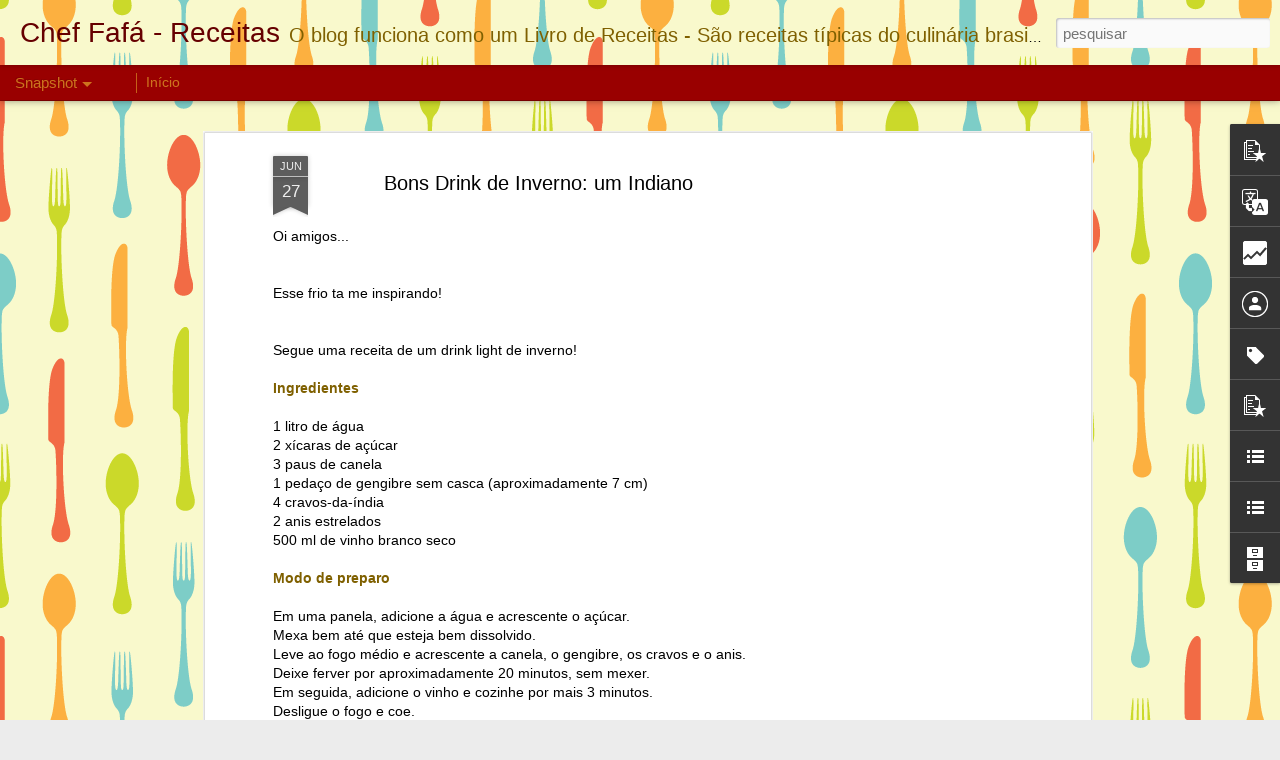

--- FILE ---
content_type: text/html; charset=UTF-8
request_url: http://cheffafa.blogspot.com/b/stats?style=WHITE_TRANSPARENT&timeRange=ALL_TIME&token=APq4FmAJVfKqEdtOOpBrgTkSl5WHUN8xBp8vRVUfRoDkX0xGhDctAY1cFOcKPzoA_yoTrXqyGhTeyzft3X4cg0ILvDcrOxUzDg&v=0&action=initial&widgetId=Stats1&responseType=js
body_size: 255
content:
{"total":2881115,"sparklineOptions":{"backgroundColor":{"fillOpacity":0.1,"fill":"#ffffff"},"series":[{"areaOpacity":0.3,"color":"#fff"}]},"sparklineData":[[0,48],[1,50],[2,28],[3,35],[4,43],[5,30],[6,85],[7,43],[8,28],[9,10],[10,38],[11,28],[12,40],[13,23],[14,25],[15,23],[16,45],[17,38],[18,78],[19,30],[20,18],[21,28],[22,28],[23,25],[24,98],[25,35],[26,28],[27,43],[28,23],[29,60]],"nextTickMs":3600000}

--- FILE ---
content_type: text/html; charset=UTF-8
request_url: http://cheffafa.blogspot.com/b/stats?style=WHITE_TRANSPARENT&timeRange=ALL_TIME&token=APq4FmAszJENOi10PnoBEhJFcKhGLzurecJZ-9Cqzhcp2W87nLuMWPzKXzkh8KEiUV707Z0JZhDvrYtfcAFoLnXsvMeJNkQsDw&v=0&action=initial&widgetId=Stats1&responseType=js
body_size: 255
content:
{"total":2881115,"sparklineOptions":{"backgroundColor":{"fillOpacity":0.1,"fill":"#ffffff"},"series":[{"areaOpacity":0.3,"color":"#fff"}]},"sparklineData":[[0,48],[1,50],[2,28],[3,35],[4,43],[5,30],[6,85],[7,43],[8,28],[9,10],[10,38],[11,28],[12,40],[13,23],[14,25],[15,23],[16,45],[17,38],[18,78],[19,30],[20,18],[21,28],[22,28],[23,25],[24,98],[25,35],[26,28],[27,43],[28,23],[29,60]],"nextTickMs":3600000}

--- FILE ---
content_type: text/html; charset=utf-8
request_url: https://www.google.com/recaptcha/api2/aframe
body_size: 266
content:
<!DOCTYPE HTML><html><head><meta http-equiv="content-type" content="text/html; charset=UTF-8"></head><body><script nonce="eWv-2K5stmXNnl1CBefI6Q">/** Anti-fraud and anti-abuse applications only. See google.com/recaptcha */ try{var clients={'sodar':'https://pagead2.googlesyndication.com/pagead/sodar?'};window.addEventListener("message",function(a){try{if(a.source===window.parent){var b=JSON.parse(a.data);var c=clients[b['id']];if(c){var d=document.createElement('img');d.src=c+b['params']+'&rc='+(localStorage.getItem("rc::a")?sessionStorage.getItem("rc::b"):"");window.document.body.appendChild(d);sessionStorage.setItem("rc::e",parseInt(sessionStorage.getItem("rc::e")||0)+1);localStorage.setItem("rc::h",'1763664102179');}}}catch(b){}});window.parent.postMessage("_grecaptcha_ready", "*");}catch(b){}</script></body></html>

--- FILE ---
content_type: text/javascript; charset=UTF-8
request_url: http://cheffafa.blogspot.com/?v=0&action=initial&widgetId=Stats1&responseType=js&xssi_token=AOuZoY6DFcbBPJp9Rd6ZGoJ5eE8_bGh9ww%3A1763664096423
body_size: 388
content:
try {
_WidgetManager._HandleControllerResult('Stats1', 'initial',{'title': 'VOC\xca ESTEVE AQUI', 'showGraphicalCounter': true, 'showAnimatedCounter': true, 'showSparkline': false, 'statsUrl': '//cheffafa.blogspot.com/b/stats?style\x3dWHITE_TRANSPARENT\x26timeRange\x3dALL_TIME\x26token\x3dAPq4FmAJVfKqEdtOOpBrgTkSl5WHUN8xBp8vRVUfRoDkX0xGhDctAY1cFOcKPzoA_yoTrXqyGhTeyzft3X4cg0ILvDcrOxUzDg'});
} catch (e) {
  if (typeof log != 'undefined') {
    log('HandleControllerResult failed: ' + e);
  }
}


--- FILE ---
content_type: text/javascript; charset=UTF-8
request_url: http://cheffafa.blogspot.com/?v=0&action=initial&widgetId=Attribution1&responseType=js&xssi_token=AOuZoY6DFcbBPJp9Rd6ZGoJ5eE8_bGh9ww%3A1763664096423
body_size: 387
content:
try {
_WidgetManager._HandleControllerResult('Attribution1', 'initial',{'attribution': '@cheffafa. Tema Visualiza\xe7\xf5es din\xe2micas. Imagens de tema por \x3ca href\x3d\x27http://www.istockphoto.com/googleimages.php?id\x3d5494473\x26platform\x3dblogger\x26langregion\x3dpt_BR\x27 target\x3d\x27_blank\x27\x3elinearcurves\x3c/a\x3e. Tecnologia do \x3ca href\x3d\x27https://www.blogger.com\x27 target\x3d\x27_blank\x27\x3eBlogger\x3c/a\x3e. \x3ca href\x3d\x27https://www.blogger.com/go/report-abuse\x27 target\x3d\x27_blank\x27\x3eDenunciar abuso\x3c/a\x3e.'});
} catch (e) {
  if (typeof log != 'undefined') {
    log('HandleControllerResult failed: ' + e);
  }
}


--- FILE ---
content_type: text/javascript; charset=UTF-8
request_url: http://cheffafa.blogspot.com/?v=0&action=initial&widgetId=Label2&responseType=js&xssi_token=AOuZoY6DFcbBPJp9Rd6ZGoJ5eE8_bGh9ww%3A1763664096423
body_size: 3315
content:
try {
_WidgetManager._HandleControllerResult('Label2', 'initial',{'title': 'Marcadores', 'display': 'cloud', 'showFreqNumbers': true, 'labels': [{'name': 'Doce', 'count': 612, 'cssSize': 5, 'url': 'http://cheffafa.blogspot.com/search/label/Doce'}, {'name': 'Sobremesa', 'count': 573, 'cssSize': 5, 'url': 'http://cheffafa.blogspot.com/search/label/Sobremesa'}, {'name': 'Chocolate', 'count': 162, 'cssSize': 4, 'url': 'http://cheffafa.blogspot.com/search/label/Chocolate'}, {'name': 'Torta', 'count': 142, 'cssSize': 4, 'url': 'http://cheffafa.blogspot.com/search/label/Torta'}, {'name': 'Prato Principal', 'count': 141, 'cssSize': 4, 'url': 'http://cheffafa.blogspot.com/search/label/Prato%20Principal'}, {'name': 'Torta Gelada', 'count': 86, 'cssSize': 4, 'url': 'http://cheffafa.blogspot.com/search/label/Torta%20Gelada'}, {'name': 'Entrada', 'count': 82, 'cssSize': 4, 'url': 'http://cheffafa.blogspot.com/search/label/Entrada'}, {'name': 'Bolo', 'count': 73, 'cssSize': 4, 'url': 'http://cheffafa.blogspot.com/search/label/Bolo'}, {'name': 'Carne', 'count': 60, 'cssSize': 4, 'url': 'http://cheffafa.blogspot.com/search/label/Carne'}, {'name': 'Bolos e Broas', 'count': 58, 'cssSize': 4, 'url': 'http://cheffafa.blogspot.com/search/label/Bolos%20e%20Broas'}, {'name': 'Morangos', 'count': 57, 'cssSize': 4, 'url': 'http://cheffafa.blogspot.com/search/label/Morangos'}, {'name': 'Para Cozinhar Ouvindo', 'count': 51, 'cssSize': 3, 'url': 'http://cheffafa.blogspot.com/search/label/Para%20Cozinhar%20Ouvindo'}, {'name': 'Doce de Leite', 'count': 50, 'cssSize': 3, 'url': 'http://cheffafa.blogspot.com/search/label/Doce%20de%20Leite'}, {'name': 'Coco', 'count': 42, 'cssSize': 3, 'url': 'http://cheffafa.blogspot.com/search/label/Coco'}, {'name': 'Peixe', 'count': 42, 'cssSize': 3, 'url': 'http://cheffafa.blogspot.com/search/label/Peixe'}, {'name': 'Pudim', 'count': 42, 'cssSize': 3, 'url': 'http://cheffafa.blogspot.com/search/label/Pudim'}, {'name': 'Frutos do Mar', 'count': 41, 'cssSize': 3, 'url': 'http://cheffafa.blogspot.com/search/label/Frutos%20do%20Mar'}, {'name': 'Pav\xea', 'count': 39, 'cssSize': 3, 'url': 'http://cheffafa.blogspot.com/search/label/Pav%C3%AA'}, {'name': 'Sorvete', 'count': 38, 'cssSize': 3, 'url': 'http://cheffafa.blogspot.com/search/label/Sorvete'}, {'name': 'Mousse', 'count': 36, 'cssSize': 3, 'url': 'http://cheffafa.blogspot.com/search/label/Mousse'}, {'name': 'Frango', 'count': 35, 'cssSize': 3, 'url': 'http://cheffafa.blogspot.com/search/label/Frango'}, {'name': 'Quitutes', 'count': 33, 'cssSize': 3, 'url': 'http://cheffafa.blogspot.com/search/label/Quitutes'}, {'name': 'Creme', 'count': 29, 'cssSize': 3, 'url': 'http://cheffafa.blogspot.com/search/label/Creme'}, {'name': 'Camar\xe3o', 'count': 26, 'cssSize': 3, 'url': 'http://cheffafa.blogspot.com/search/label/Camar%C3%A3o'}, {'name': 'Arroz', 'count': 24, 'cssSize': 3, 'url': 'http://cheffafa.blogspot.com/search/label/Arroz'}, {'name': 'Frutas', 'count': 22, 'cssSize': 3, 'url': 'http://cheffafa.blogspot.com/search/label/Frutas'}, {'name': 'Cheesecake', 'count': 21, 'cssSize': 3, 'url': 'http://cheffafa.blogspot.com/search/label/Cheesecake'}, {'name': 'Banana', 'count': 20, 'cssSize': 3, 'url': 'http://cheffafa.blogspot.com/search/label/Banana'}, {'name': 'Massa', 'count': 20, 'cssSize': 3, 'url': 'http://cheffafa.blogspot.com/search/label/Massa'}, {'name': 'Salada', 'count': 20, 'cssSize': 3, 'url': 'http://cheffafa.blogspot.com/search/label/Salada'}, {'name': 'Bons Drink', 'count': 18, 'cssSize': 3, 'url': 'http://cheffafa.blogspot.com/search/label/Bons%20Drink'}, {'name': 'Caf\xe9', 'count': 18, 'cssSize': 3, 'url': 'http://cheffafa.blogspot.com/search/label/Caf%C3%A9'}, {'name': 'Risoto', 'count': 18, 'cssSize': 3, 'url': 'http://cheffafa.blogspot.com/search/label/Risoto'}, {'name': 'Maracuj\xe1', 'count': 17, 'cssSize': 3, 'url': 'http://cheffafa.blogspot.com/search/label/Maracuj%C3%A1'}, {'name': 'Goiabada', 'count': 16, 'cssSize': 3, 'url': 'http://cheffafa.blogspot.com/search/label/Goiabada'}, {'name': 'Chef Faf\xe1 Sustent\xe1vel', 'count': 15, 'cssSize': 3, 'url': 'http://cheffafa.blogspot.com/search/label/Chef%20Faf%C3%A1%20Sustent%C3%A1vel'}, {'name': 'Cupcake', 'count': 15, 'cssSize': 3, 'url': 'http://cheffafa.blogspot.com/search/label/Cupcake'}, {'name': 'Petit Gateau', 'count': 15, 'cssSize': 3, 'url': 'http://cheffafa.blogspot.com/search/label/Petit%20Gateau'}, {'name': 'Queijo', 'count': 15, 'cssSize': 3, 'url': 'http://cheffafa.blogspot.com/search/label/Queijo'}, {'name': 'Sopas', 'count': 15, 'cssSize': 3, 'url': 'http://cheffafa.blogspot.com/search/label/Sopas'}, {'name': 'Africa', 'count': 14, 'cssSize': 3, 'url': 'http://cheffafa.blogspot.com/search/label/Africa'}, {'name': 'Lim\xe3o', 'count': 14, 'cssSize': 3, 'url': 'http://cheffafa.blogspot.com/search/label/Lim%C3%A3o'}, {'name': 'Ma\xe7\xe3', 'count': 14, 'cssSize': 3, 'url': 'http://cheffafa.blogspot.com/search/label/Ma%C3%A7%C3%A3'}, {'name': 'Amendoins', 'count': 13, 'cssSize': 3, 'url': 'http://cheffafa.blogspot.com/search/label/Amendoins'}, {'name': 'Angola', 'count': 13, 'cssSize': 3, 'url': 'http://cheffafa.blogspot.com/search/label/Angola'}, {'name': 'Nozes', 'count': 13, 'cssSize': 3, 'url': 'http://cheffafa.blogspot.com/search/label/Nozes'}, {'name': 'Brigadeiro', 'count': 11, 'cssSize': 2, 'url': 'http://cheffafa.blogspot.com/search/label/Brigadeiro'}, {'name': 'Carne de Porco', 'count': 11, 'cssSize': 2, 'url': 'http://cheffafa.blogspot.com/search/label/Carne%20de%20Porco'}, {'name': 'Bacalhau', 'count': 10, 'cssSize': 2, 'url': 'http://cheffafa.blogspot.com/search/label/Bacalhau'}, {'name': 'Chantily', 'count': 10, 'cssSize': 2, 'url': 'http://cheffafa.blogspot.com/search/label/Chantily'}, {'name': 'Flores Comest\xedveis', 'count': 10, 'cssSize': 2, 'url': 'http://cheffafa.blogspot.com/search/label/Flores%20Comest%C3%ADveis'}, {'name': 'Lugares', 'count': 10, 'cssSize': 2, 'url': 'http://cheffafa.blogspot.com/search/label/Lugares'}, {'name': 'Manga', 'count': 10, 'cssSize': 2, 'url': 'http://cheffafa.blogspot.com/search/label/Manga'}, {'name': 'Panqueca', 'count': 10, 'cssSize': 2, 'url': 'http://cheffafa.blogspot.com/search/label/Panqueca'}, {'name': 'Pimentas', 'count': 10, 'cssSize': 2, 'url': 'http://cheffafa.blogspot.com/search/label/Pimentas'}, {'name': 'damascos', 'count': 10, 'cssSize': 2, 'url': 'http://cheffafa.blogspot.com/search/label/damascos'}, {'name': 'Batata', 'count': 9, 'cssSize': 2, 'url': 'http://cheffafa.blogspot.com/search/label/Batata'}, {'name': 'Biscoito', 'count': 9, 'cssSize': 2, 'url': 'http://cheffafa.blogspot.com/search/label/Biscoito'}, {'name': 'Flores', 'count': 9, 'cssSize': 2, 'url': 'http://cheffafa.blogspot.com/search/label/Flores'}, {'name': 'Caldos', 'count': 8, 'cssSize': 2, 'url': 'http://cheffafa.blogspot.com/search/label/Caldos'}, {'name': 'Ex\xf3ticos', 'count': 8, 'cssSize': 2, 'url': 'http://cheffafa.blogspot.com/search/label/Ex%C3%B3ticos'}, {'name': 'Gl\xfaten', 'count': 8, 'cssSize': 2, 'url': 'http://cheffafa.blogspot.com/search/label/Gl%C3%BAten'}, {'name': 'Laranja', 'count': 8, 'cssSize': 2, 'url': 'http://cheffafa.blogspot.com/search/label/Laranja'}, {'name': 'Merengue', 'count': 8, 'cssSize': 2, 'url': 'http://cheffafa.blogspot.com/search/label/Merengue'}, {'name': 'Abacaxi', 'count': 7, 'cssSize': 2, 'url': 'http://cheffafa.blogspot.com/search/label/Abacaxi'}, {'name': 'Bruschetta', 'count': 7, 'cssSize': 2, 'url': 'http://cheffafa.blogspot.com/search/label/Bruschetta'}, {'name': 'Flan', 'count': 7, 'cssSize': 2, 'url': 'http://cheffafa.blogspot.com/search/label/Flan'}, {'name': 'Frutas Silvestres', 'count': 7, 'cssSize': 2, 'url': 'http://cheffafa.blogspot.com/search/label/Frutas%20Silvestres'}, {'name': 'Frutas Vermelhas', 'count': 7, 'cssSize': 2, 'url': 'http://cheffafa.blogspot.com/search/label/Frutas%20Vermelhas'}, {'name': 'Gl\xfaten Free', 'count': 7, 'cssSize': 2, 'url': 'http://cheffafa.blogspot.com/search/label/Gl%C3%BAten%20Free'}, {'name': 'Lasanha', 'count': 7, 'cssSize': 2, 'url': 'http://cheffafa.blogspot.com/search/label/Lasanha'}, {'name': 'Legumes', 'count': 7, 'cssSize': 2, 'url': 'http://cheffafa.blogspot.com/search/label/Legumes'}, {'name': 'P\xeassegos', 'count': 7, 'cssSize': 2, 'url': 'http://cheffafa.blogspot.com/search/label/P%C3%AAssegos'}, {'name': 'Sufl\xea', 'count': 7, 'cssSize': 2, 'url': 'http://cheffafa.blogspot.com/search/label/Sufl%C3%AA'}, {'name': 'Trufas', 'count': 7, 'cssSize': 2, 'url': 'http://cheffafa.blogspot.com/search/label/Trufas'}, {'name': '2012', 'count': 6, 'cssSize': 2, 'url': 'http://cheffafa.blogspot.com/search/label/2012'}, {'name': 'Alagoas', 'count': 6, 'cssSize': 2, 'url': 'http://cheffafa.blogspot.com/search/label/Alagoas'}, {'name': 'Canela', 'count': 6, 'cssSize': 2, 'url': 'http://cheffafa.blogspot.com/search/label/Canela'}, {'name': 'Champagne', 'count': 6, 'cssSize': 2, 'url': 'http://cheffafa.blogspot.com/search/label/Champagne'}, {'name': 'Chester', 'count': 6, 'cssSize': 2, 'url': 'http://cheffafa.blogspot.com/search/label/Chester'}, {'name': 'Crepe', 'count': 6, 'cssSize': 2, 'url': 'http://cheffafa.blogspot.com/search/label/Crepe'}, {'name': 'Rabanada', 'count': 6, 'cssSize': 2, 'url': 'http://cheffafa.blogspot.com/search/label/Rabanada'}, {'name': 'Sanduiche', 'count': 6, 'cssSize': 2, 'url': 'http://cheffafa.blogspot.com/search/label/Sanduiche'}, {'name': 'Suspiro', 'count': 6, 'cssSize': 2, 'url': 'http://cheffafa.blogspot.com/search/label/Suspiro'}, {'name': 'Tender', 'count': 6, 'cssSize': 2, 'url': 'http://cheffafa.blogspot.com/search/label/Tender'}, {'name': 'Acompanhamento', 'count': 5, 'cssSize': 2, 'url': 'http://cheffafa.blogspot.com/search/label/Acompanhamento'}, {'name': 'Carne Seca', 'count': 5, 'cssSize': 2, 'url': 'http://cheffafa.blogspot.com/search/label/Carne%20Seca'}, {'name': 'Farofa', 'count': 5, 'cssSize': 2, 'url': 'http://cheffafa.blogspot.com/search/label/Farofa'}, {'name': 'Ganache', 'count': 5, 'cssSize': 2, 'url': 'http://cheffafa.blogspot.com/search/label/Ganache'}, {'name': 'Lactose Free', 'count': 5, 'cssSize': 2, 'url': 'http://cheffafa.blogspot.com/search/label/Lactose%20Free'}, {'name': 'Leite de Coco', 'count': 5, 'cssSize': 2, 'url': 'http://cheffafa.blogspot.com/search/label/Leite%20de%20Coco'}, {'name': 'Molhos', 'count': 5, 'cssSize': 2, 'url': 'http://cheffafa.blogspot.com/search/label/Molhos'}, {'name': 'Polvo', 'count': 5, 'cssSize': 2, 'url': 'http://cheffafa.blogspot.com/search/label/Polvo'}, {'name': 'Rocambole', 'count': 5, 'cssSize': 2, 'url': 'http://cheffafa.blogspot.com/search/label/Rocambole'}, {'name': 'Salm\xe3o', 'count': 5, 'cssSize': 2, 'url': 'http://cheffafa.blogspot.com/search/label/Salm%C3%A3o'}, {'name': 'Torta de Lim\xe3o', 'count': 5, 'cssSize': 2, 'url': 'http://cheffafa.blogspot.com/search/label/Torta%20de%20Lim%C3%A3o'}, {'name': 'Bacon', 'count': 4, 'cssSize': 2, 'url': 'http://cheffafa.blogspot.com/search/label/Bacon'}, {'name': 'Biscoito Champagne', 'count': 4, 'cssSize': 2, 'url': 'http://cheffafa.blogspot.com/search/label/Biscoito%20Champagne'}, {'name': 'Bombom', 'count': 4, 'cssSize': 2, 'url': 'http://cheffafa.blogspot.com/search/label/Bombom'}, {'name': 'Carnes de Ca\xe7a', 'count': 4, 'cssSize': 2, 'url': 'http://cheffafa.blogspot.com/search/label/Carnes%20de%20Ca%C3%A7a'}, {'name': 'Castanha do Par\xe1', 'count': 4, 'cssSize': 2, 'url': 'http://cheffafa.blogspot.com/search/label/Castanha%20do%20Par%C3%A1'}, {'name': 'Chef Faf\xe1 Signature', 'count': 4, 'cssSize': 2, 'url': 'http://cheffafa.blogspot.com/search/label/Chef%20Faf%C3%A1%20Signature'}, {'name': 'Jabuticaba', 'count': 4, 'cssSize': 2, 'url': 'http://cheffafa.blogspot.com/search/label/Jabuticaba'}, {'name': 'Sobras da Ceia', 'count': 4, 'cssSize': 2, 'url': 'http://cheffafa.blogspot.com/search/label/Sobras%20da%20Ceia'}, {'name': 'Torta. Brownie', 'count': 4, 'cssSize': 2, 'url': 'http://cheffafa.blogspot.com/search/label/Torta.%20Brownie'}, {'name': 'Vinhos', 'count': 4, 'cssSize': 2, 'url': 'http://cheffafa.blogspot.com/search/label/Vinhos'}, {'name': 'entradas', 'count': 4, 'cssSize': 2, 'url': 'http://cheffafa.blogspot.com/search/label/entradas'}, {'name': 'twitter', 'count': 4, 'cssSize': 2, 'url': 'http://cheffafa.blogspot.com/search/label/twitter'}, {'name': 'Amoras', 'count': 3, 'cssSize': 2, 'url': 'http://cheffafa.blogspot.com/search/label/Amoras'}, {'name': 'Beterraba', 'count': 3, 'cssSize': 2, 'url': 'http://cheffafa.blogspot.com/search/label/Beterraba'}, {'name': 'Cacau', 'count': 3, 'cssSize': 2, 'url': 'http://cheffafa.blogspot.com/search/label/Cacau'}, {'name': 'Cogumelo', 'count': 3, 'cssSize': 2, 'url': 'http://cheffafa.blogspot.com/search/label/Cogumelo'}, {'name': 'Cordeiro', 'count': 3, 'cssSize': 2, 'url': 'http://cheffafa.blogspot.com/search/label/Cordeiro'}, {'name': 'Costela', 'count': 3, 'cssSize': 2, 'url': 'http://cheffafa.blogspot.com/search/label/Costela'}, {'name': 'Feij\xe3o', 'count': 3, 'cssSize': 2, 'url': 'http://cheffafa.blogspot.com/search/label/Feij%C3%A3o'}, {'name': 'Grelhados', 'count': 3, 'cssSize': 2, 'url': 'http://cheffafa.blogspot.com/search/label/Grelhados'}, {'name': 'Lagosta', 'count': 3, 'cssSize': 2, 'url': 'http://cheffafa.blogspot.com/search/label/Lagosta'}, {'name': 'Milho Verde', 'count': 3, 'cssSize': 2, 'url': 'http://cheffafa.blogspot.com/search/label/Milho%20Verde'}, {'name': 'Molho Branco', 'count': 3, 'cssSize': 2, 'url': 'http://cheffafa.blogspot.com/search/label/Molho%20Branco'}, {'name': 'Ostras', 'count': 3, 'cssSize': 2, 'url': 'http://cheffafa.blogspot.com/search/label/Ostras'}, {'name': 'P\xe3es', 'count': 3, 'cssSize': 2, 'url': 'http://cheffafa.blogspot.com/search/label/P%C3%A3es'}, {'name': 'P\xe3o', 'count': 3, 'cssSize': 2, 'url': 'http://cheffafa.blogspot.com/search/label/P%C3%A3o'}, {'name': 'P\xeara', 'count': 3, 'cssSize': 2, 'url': 'http://cheffafa.blogspot.com/search/label/P%C3%AAra'}, {'name': 'Receitas dos Leitores', 'count': 3, 'cssSize': 2, 'url': 'http://cheffafa.blogspot.com/search/label/Receitas%20dos%20Leitores'}, {'name': 'Sucos', 'count': 3, 'cssSize': 2, 'url': 'http://cheffafa.blogspot.com/search/label/Sucos'}, {'name': 'Abacate', 'count': 2, 'cssSize': 1, 'url': 'http://cheffafa.blogspot.com/search/label/Abacate'}, {'name': 'Agridoce', 'count': 2, 'cssSize': 1, 'url': 'http://cheffafa.blogspot.com/search/label/Agridoce'}, {'name': 'Blackberry', 'count': 2, 'cssSize': 1, 'url': 'http://cheffafa.blogspot.com/search/label/Blackberry'}, {'name': 'Cacha\xe7a', 'count': 2, 'cssSize': 1, 'url': 'http://cheffafa.blogspot.com/search/label/Cacha%C3%A7a'}, {'name': 'Cebola', 'count': 2, 'cssSize': 1, 'url': 'http://cheffafa.blogspot.com/search/label/Cebola'}, {'name': 'Churrasco', 'count': 2, 'cssSize': 1, 'url': 'http://cheffafa.blogspot.com/search/label/Churrasco'}, {'name': 'Condimentos', 'count': 2, 'cssSize': 1, 'url': 'http://cheffafa.blogspot.com/search/label/Condimentos'}, {'name': 'Fricasse', 'count': 2, 'cssSize': 1, 'url': 'http://cheffafa.blogspot.com/search/label/Fricasse'}, {'name': 'Frutas Secas', 'count': 2, 'cssSize': 1, 'url': 'http://cheffafa.blogspot.com/search/label/Frutas%20Secas'}, {'name': 'Jacar\xe9', 'count': 2, 'cssSize': 1, 'url': 'http://cheffafa.blogspot.com/search/label/Jacar%C3%A9'}, {'name': 'Lula', 'count': 2, 'cssSize': 1, 'url': 'http://cheffafa.blogspot.com/search/label/Lula'}, {'name': 'Ma\xe7\xe3 do Amor', 'count': 2, 'cssSize': 1, 'url': 'http://cheffafa.blogspot.com/search/label/Ma%C3%A7%C3%A3%20do%20Amor'}, {'name': 'Milho Roxo', 'count': 2, 'cssSize': 1, 'url': 'http://cheffafa.blogspot.com/search/label/Milho%20Roxo'}, {'name': 'Ovos', 'count': 2, 'cssSize': 1, 'url': 'http://cheffafa.blogspot.com/search/label/Ovos'}, {'name': 'Pa\xe7oca', 'count': 2, 'cssSize': 1, 'url': 'http://cheffafa.blogspot.com/search/label/Pa%C3%A7oca'}, {'name': 'Pur\xea', 'count': 2, 'cssSize': 1, 'url': 'http://cheffafa.blogspot.com/search/label/Pur%C3%AA'}, {'name': 'P\xe3o de mel', 'count': 2, 'cssSize': 1, 'url': 'http://cheffafa.blogspot.com/search/label/P%C3%A3o%20de%20mel'}, {'name': 'Quibe', 'count': 2, 'cssSize': 1, 'url': 'http://cheffafa.blogspot.com/search/label/Quibe'}, {'name': 'Soja', 'count': 2, 'cssSize': 1, 'url': 'http://cheffafa.blogspot.com/search/label/Soja'}, {'name': 'Tomates', 'count': 2, 'cssSize': 1, 'url': 'http://cheffafa.blogspot.com/search/label/Tomates'}, {'name': 'Tornedor', 'count': 2, 'cssSize': 1, 'url': 'http://cheffafa.blogspot.com/search/label/Tornedor'}, {'name': 'Tucupi', 'count': 2, 'cssSize': 1, 'url': 'http://cheffafa.blogspot.com/search/label/Tucupi'}, {'name': 'Vegetariana', 'count': 2, 'cssSize': 1, 'url': 'http://cheffafa.blogspot.com/search/label/Vegetariana'}, {'name': 'Ab\xf3bora', 'count': 1, 'cssSize': 1, 'url': 'http://cheffafa.blogspot.com/search/label/Ab%C3%B3bora'}, {'name': 'Alcachofra', 'count': 1, 'cssSize': 1, 'url': 'http://cheffafa.blogspot.com/search/label/Alcachofra'}, {'name': 'Alcaparras', 'count': 1, 'cssSize': 1, 'url': 'http://cheffafa.blogspot.com/search/label/Alcaparras'}, {'name': 'Antepasto', 'count': 1, 'cssSize': 1, 'url': 'http://cheffafa.blogspot.com/search/label/Antepasto'}, {'name': 'Aspargos', 'count': 1, 'cssSize': 1, 'url': 'http://cheffafa.blogspot.com/search/label/Aspargos'}, {'name': 'Aves', 'count': 1, 'cssSize': 1, 'url': 'http://cheffafa.blogspot.com/search/label/Aves'}, {'name': 'Aves Ex\xf3ticas', 'count': 1, 'cssSize': 1, 'url': 'http://cheffafa.blogspot.com/search/label/Aves%20Ex%C3%B3ticas'}, {'name': 'Avestruz', 'count': 1, 'cssSize': 1, 'url': 'http://cheffafa.blogspot.com/search/label/Avestruz'}, {'name': 'Baby Beef', 'count': 1, 'cssSize': 1, 'url': 'http://cheffafa.blogspot.com/search/label/Baby%20Beef'}, {'name': 'Baga\xe7o de Milho', 'count': 1, 'cssSize': 1, 'url': 'http://cheffafa.blogspot.com/search/label/Baga%C3%A7o%20de%20Milho'}, {'name': 'Batata-doce', 'count': 1, 'cssSize': 1, 'url': 'http://cheffafa.blogspot.com/search/label/Batata-doce'}, {'name': 'Beringela', 'count': 1, 'cssSize': 1, 'url': 'http://cheffafa.blogspot.com/search/label/Beringela'}, {'name': 'Berries', 'count': 1, 'cssSize': 1, 'url': 'http://cheffafa.blogspot.com/search/label/Berries'}, {'name': 'Br\xf3colis', 'count': 1, 'cssSize': 1, 'url': 'http://cheffafa.blogspot.com/search/label/Br%C3%B3colis'}, {'name': 'Bustrengo', 'count': 1, 'cssSize': 1, 'url': 'http://cheffafa.blogspot.com/search/label/Bustrengo'}, {'name': 'Cabrito', 'count': 1, 'cssSize': 1, 'url': 'http://cheffafa.blogspot.com/search/label/Cabrito'}, {'name': 'Camar\xe3o na moranga', 'count': 1, 'cssSize': 1, 'url': 'http://cheffafa.blogspot.com/search/label/Camar%C3%A3o%20na%20moranga'}, {'name': 'Carneiro', 'count': 1, 'cssSize': 1, 'url': 'http://cheffafa.blogspot.com/search/label/Carneiro'}, {'name': 'Casca de Banana', 'count': 1, 'cssSize': 1, 'url': 'http://cheffafa.blogspot.com/search/label/Casca%20de%20Banana'}, {'name': 'Casca de Maracuj\xe1', 'count': 1, 'cssSize': 1, 'url': 'http://cheffafa.blogspot.com/search/label/Casca%20de%20Maracuj%C3%A1'}, {'name': 'Casca de ovo', 'count': 1, 'cssSize': 1, 'url': 'http://cheffafa.blogspot.com/search/label/Casca%20de%20ovo'}, {'name': 'Castanha', 'count': 1, 'cssSize': 1, 'url': 'http://cheffafa.blogspot.com/search/label/Castanha'}, {'name': 'Ceviche', 'count': 1, 'cssSize': 1, 'url': 'http://cheffafa.blogspot.com/search/label/Ceviche'}, {'name': 'CheeseBurguer', 'count': 1, 'cssSize': 1, 'url': 'http://cheffafa.blogspot.com/search/label/CheeseBurguer'}, {'name': 'Chef Pierre Menezes', 'count': 1, 'cssSize': 1, 'url': 'http://cheffafa.blogspot.com/search/label/Chef%20Pierre%20Menezes'}, {'name': 'Cherry', 'count': 1, 'cssSize': 1, 'url': 'http://cheffafa.blogspot.com/search/label/Cherry'}, {'name': 'Chilli', 'count': 1, 'cssSize': 1, 'url': 'http://cheffafa.blogspot.com/search/label/Chilli'}, {'name': 'Chuchu', 'count': 1, 'cssSize': 1, 'url': 'http://cheffafa.blogspot.com/search/label/Chuchu'}, {'name': 'Churrasco na Press\xe3o', 'count': 1, 'cssSize': 1, 'url': 'http://cheffafa.blogspot.com/search/label/Churrasco%20na%20Press%C3%A3o'}, {'name': 'Churros', 'count': 1, 'cssSize': 1, 'url': 'http://cheffafa.blogspot.com/search/label/Churros'}, {'name': 'Clorofila', 'count': 1, 'cssSize': 1, 'url': 'http://cheffafa.blogspot.com/search/label/Clorofila'}, {'name': 'Coelho', 'count': 1, 'cssSize': 1, 'url': 'http://cheffafa.blogspot.com/search/label/Coelho'}, {'name': 'Ervilha', 'count': 1, 'cssSize': 1, 'url': 'http://cheffafa.blogspot.com/search/label/Ervilha'}, {'name': 'Especialidades Mineiras', 'count': 1, 'cssSize': 1, 'url': 'http://cheffafa.blogspot.com/search/label/Especialidades%20Mineiras'}, {'name': 'Especiarias', 'count': 1, 'cssSize': 1, 'url': 'http://cheffafa.blogspot.com/search/label/Especiarias'}, {'name': 'Espumante', 'count': 1, 'cssSize': 1, 'url': 'http://cheffafa.blogspot.com/search/label/Espumante'}, {'name': 'Esquilo', 'count': 1, 'cssSize': 1, 'url': 'http://cheffafa.blogspot.com/search/label/Esquilo'}, {'name': 'Estrogonofe', 'count': 1, 'cssSize': 1, 'url': 'http://cheffafa.blogspot.com/search/label/Estrogonofe'}, {'name': 'Farinha de Maracuj\xe1', 'count': 1, 'cssSize': 1, 'url': 'http://cheffafa.blogspot.com/search/label/Farinha%20de%20Maracuj%C3%A1'}, {'name': 'Farinha de Ovo', 'count': 1, 'cssSize': 1, 'url': 'http://cheffafa.blogspot.com/search/label/Farinha%20de%20Ovo'}, {'name': 'Flor de Laranjeira', 'count': 1, 'cssSize': 1, 'url': 'http://cheffafa.blogspot.com/search/label/Flor%20de%20Laranjeira'}, {'name': 'Folhas de Beterraba', 'count': 1, 'cssSize': 1, 'url': 'http://cheffafa.blogspot.com/search/label/Folhas%20de%20Beterraba'}, {'name': 'Fondue', 'count': 1, 'cssSize': 1, 'url': 'http://cheffafa.blogspot.com/search/label/Fondue'}, {'name': 'Formigas', 'count': 1, 'cssSize': 1, 'url': 'http://cheffafa.blogspot.com/search/label/Formigas'}, {'name': 'Frutos', 'count': 1, 'cssSize': 1, 'url': 'http://cheffafa.blogspot.com/search/label/Frutos'}, {'name': 'Garam Masala', 'count': 1, 'cssSize': 1, 'url': 'http://cheffafa.blogspot.com/search/label/Garam%20Masala'}, {'name': 'Geraldo', 'count': 1, 'cssSize': 1, 'url': 'http://cheffafa.blogspot.com/search/label/Geraldo'}, {'name': 'Goulash', 'count': 1, 'cssSize': 1, 'url': 'http://cheffafa.blogspot.com/search/label/Goulash'}, {'name': 'Hamburguer Verde', 'count': 1, 'cssSize': 1, 'url': 'http://cheffafa.blogspot.com/search/label/Hamburguer%20Verde'}, {'name': 'Hibisco', 'count': 1, 'cssSize': 1, 'url': 'http://cheffafa.blogspot.com/search/label/Hibisco'}, {'name': 'Hortali\xe7as', 'count': 1, 'cssSize': 1, 'url': 'http://cheffafa.blogspot.com/search/label/Hortali%C3%A7as'}, {'name': 'Kibe', 'count': 1, 'cssSize': 1, 'url': 'http://cheffafa.blogspot.com/search/label/Kibe'}, {'name': 'Lombo', 'count': 1, 'cssSize': 1, 'url': 'http://cheffafa.blogspot.com/search/label/Lombo'}, {'name': 'Macarrons', 'count': 1, 'cssSize': 1, 'url': 'http://cheffafa.blogspot.com/search/label/Macarrons'}, {'name': 'Macarr\xe3o', 'count': 1, 'cssSize': 1, 'url': 'http://cheffafa.blogspot.com/search/label/Macarr%C3%A3o'}, {'name': 'Marreco', 'count': 1, 'cssSize': 1, 'url': 'http://cheffafa.blogspot.com/search/label/Marreco'}, {'name': 'Moela', 'count': 1, 'cssSize': 1, 'url': 'http://cheffafa.blogspot.com/search/label/Moela'}, {'name': 'Molho Holand\xeas', 'count': 1, 'cssSize': 1, 'url': 'http://cheffafa.blogspot.com/search/label/Molho%20Holand%C3%AAs'}, {'name': 'Molho T\xe1rtaro', 'count': 1, 'cssSize': 1, 'url': 'http://cheffafa.blogspot.com/search/label/Molho%20T%C3%A1rtaro'}, {'name': 'Mostarda', 'count': 1, 'cssSize': 1, 'url': 'http://cheffafa.blogspot.com/search/label/Mostarda'}, {'name': 'Mozzarella de B\xfafala', 'count': 1, 'cssSize': 1, 'url': 'http://cheffafa.blogspot.com/search/label/Mozzarella%20de%20B%C3%BAfala'}, {'name': 'Napolitano', 'count': 1, 'cssSize': 1, 'url': 'http://cheffafa.blogspot.com/search/label/Napolitano'}, {'name': 'Omelete', 'count': 1, 'cssSize': 1, 'url': 'http://cheffafa.blogspot.com/search/label/Omelete'}, {'name': 'Orapronobis', 'count': 1, 'cssSize': 1, 'url': 'http://cheffafa.blogspot.com/search/label/Orapronobis'}, {'name': 'Palmito', 'count': 1, 'cssSize': 1, 'url': 'http://cheffafa.blogspot.com/search/label/Palmito'}, {'name': 'Pato', 'count': 1, 'cssSize': 1, 'url': 'http://cheffafa.blogspot.com/search/label/Pato'}, {'name': 'Pequi', 'count': 1, 'cssSize': 1, 'url': 'http://cheffafa.blogspot.com/search/label/Pequi'}, {'name': 'Pernil', 'count': 1, 'cssSize': 1, 'url': 'http://cheffafa.blogspot.com/search/label/Pernil'}, {'name': 'Pesto', 'count': 1, 'cssSize': 1, 'url': 'http://cheffafa.blogspot.com/search/label/Pesto'}, {'name': 'Petit Four', 'count': 1, 'cssSize': 1, 'url': 'http://cheffafa.blogspot.com/search/label/Petit%20Four'}, {'name': 'Piripiri', 'count': 1, 'cssSize': 1, 'url': 'http://cheffafa.blogspot.com/search/label/Piripiri'}, {'name': 'Presunto Parma', 'count': 1, 'cssSize': 1, 'url': 'http://cheffafa.blogspot.com/search/label/Presunto%20Parma'}, {'name': 'P\xe3o de Queijo', 'count': 1, 'cssSize': 1, 'url': 'http://cheffafa.blogspot.com/search/label/P%C3%A3o%20de%20Queijo'}, {'name': 'Quiche', 'count': 1, 'cssSize': 1, 'url': 'http://cheffafa.blogspot.com/search/label/Quiche'}, {'name': 'Rapadura', 'count': 1, 'cssSize': 1, 'url': 'http://cheffafa.blogspot.com/search/label/Rapadura'}, {'name': 'Receitas t\xedpicas', 'count': 1, 'cssSize': 1, 'url': 'http://cheffafa.blogspot.com/search/label/Receitas%20t%C3%ADpicas'}, {'name': 'Romeu e Julieta', 'count': 1, 'cssSize': 1, 'url': 'http://cheffafa.blogspot.com/search/label/Romeu%20e%20Julieta'}, {'name': 'Semente de Ab\xf3bora', 'count': 1, 'cssSize': 1, 'url': 'http://cheffafa.blogspot.com/search/label/Semente%20de%20Ab%C3%B3bora'}, {'name': 'Strudel', 'count': 1, 'cssSize': 1, 'url': 'http://cheffafa.blogspot.com/search/label/Strudel'}, {'name': 'Tabasco', 'count': 1, 'cssSize': 1, 'url': 'http://cheffafa.blogspot.com/search/label/Tabasco'}, {'name': 'Tartar', 'count': 1, 'cssSize': 1, 'url': 'http://cheffafa.blogspot.com/search/label/Tartar'}, {'name': 'Tatu', 'count': 1, 'cssSize': 1, 'url': 'http://cheffafa.blogspot.com/search/label/Tatu'}, {'name': 'Temperos', 'count': 1, 'cssSize': 1, 'url': 'http://cheffafa.blogspot.com/search/label/Temperos'}, {'name': 'Toblerone', 'count': 1, 'cssSize': 1, 'url': 'http://cheffafa.blogspot.com/search/label/Toblerone'}, {'name': 'Tomate Seco', 'count': 1, 'cssSize': 1, 'url': 'http://cheffafa.blogspot.com/search/label/Tomate%20Seco'}, {'name': 'Torradas', 'count': 1, 'cssSize': 1, 'url': 'http://cheffafa.blogspot.com/search/label/Torradas'}, {'name': 'Torta Holandesa', 'count': 1, 'cssSize': 1, 'url': 'http://cheffafa.blogspot.com/search/label/Torta%20Holandesa'}, {'name': 'Vieiras', 'count': 1, 'cssSize': 1, 'url': 'http://cheffafa.blogspot.com/search/label/Vieiras'}, {'name': 'Vinagrete', 'count': 1, 'cssSize': 1, 'url': 'http://cheffafa.blogspot.com/search/label/Vinagrete'}, {'name': 'Vinho do Porto', 'count': 1, 'cssSize': 1, 'url': 'http://cheffafa.blogspot.com/search/label/Vinho%20do%20Porto'}, {'name': 'carangueijo', 'count': 1, 'cssSize': 1, 'url': 'http://cheffafa.blogspot.com/search/label/carangueijo'}]});
} catch (e) {
  if (typeof log != 'undefined') {
    log('HandleControllerResult failed: ' + e);
  }
}


--- FILE ---
content_type: text/javascript; charset=UTF-8
request_url: http://cheffafa.blogspot.com/?v=0&action=initial&widgetId=PopularPosts1&responseType=js&xssi_token=AOuZoY6DFcbBPJp9Rd6ZGoJ5eE8_bGh9ww%3A1763664096423
body_size: 1681
content:
try {
_WidgetManager._HandleControllerResult('PopularPosts1', 'initial',{'title': 'Postagens populares', 'showSnippets': true, 'showThumbnails': true, 'thumbnailSize': 72, 'showAuthor': false, 'showDate': false, 'posts': [{'id': '759966896801384226', 'title': 'Frango Desossado', 'href': 'http://cheffafa.blogspot.com/2010/12/frango-desossado.html', 'snippet': 'A primeira receita \xe9 do prato que eu mais gosto: Frango desossado, e que tamb\xe9m tenho a maior curiosidade de aprender a fazer (eu e o resto ...'}, {'id': '8167539846478261893', 'title': 'Torta Crocante de Doce de Leite', 'href': 'http://cheffafa.blogspot.com/2012/02/torta-crocante-de-doce-de-leite.html', 'snippet': ' INGREDIENTES   Crocante 1/2 x\xedcara de castanha-do-par\xe1 picada 1 x\xedcara de a\xe7\xfacar 1 colher rasa de margarina   Creme 200 g de manteiga sem s...', 'thumbnail': 'https://blogger.googleusercontent.com/img/b/R29vZ2xl/AVvXsEjC9hEdqjToo7Tc0HaGR4-1Ms4xImB1OdSMJG9tXrTMoAPkyiXZV7Z1GZlYUG8KgxyVyIWAGddcAR2uWBloJUtcQDNNaitFl9hFs_2kV1egvxQfBjPVBWeYhDHjx0B6eb-357-Zjq2-GS5k/s72-c/pave+crocante+de+doce+de+leite.jpg', 'featuredImage': 'https://blogger.googleusercontent.com/img/b/R29vZ2xl/AVvXsEjC9hEdqjToo7Tc0HaGR4-1Ms4xImB1OdSMJG9tXrTMoAPkyiXZV7Z1GZlYUG8KgxyVyIWAGddcAR2uWBloJUtcQDNNaitFl9hFs_2kV1egvxQfBjPVBWeYhDHjx0B6eb-357-Zjq2-GS5k/s320/pave+crocante+de+doce+de+leite.jpg'}, {'id': '2139055224268642735', 'title': 'Culin\xe1ria de Mo\xe7ambique: Caril de Amendoim', 'href': 'http://cheffafa.blogspot.com/2011/12/culinaria-de-mocambique-caril-de.html', 'snippet': ' INGREDIENTES  Amendoim seco e cr\xfa Cebola Sal Carne de vaca Coco ralado (opcional) Tomate (fresco ou em polpa) MODO DE PREPARO   Tradicional...', 'thumbnail': 'https://blogger.googleusercontent.com/img/b/R29vZ2xl/AVvXsEjxdRBAK3MoC2xWu9LObHjIoHYze0kX0JCyM5u-RkIj6pqbndJt1XpwqEWrYyKisD3YCGoQjx20lVdDghLhS9Hk49yUNFhI1W5kQyTwAlk4yZo_uxG6tY6EJ-gCht2G3EM56_WTx4dHGAaf/s72-c/caril+de+amendoim.jpg', 'featuredImage': 'https://blogger.googleusercontent.com/img/b/R29vZ2xl/AVvXsEjxdRBAK3MoC2xWu9LObHjIoHYze0kX0JCyM5u-RkIj6pqbndJt1XpwqEWrYyKisD3YCGoQjx20lVdDghLhS9Hk49yUNFhI1W5kQyTwAlk4yZo_uxG6tY6EJ-gCht2G3EM56_WTx4dHGAaf/s320/caril+de+amendoim.jpg'}, {'id': '67891353232770734', 'title': 'Brasil Afora: Mato Grosso - Pintado na Moranga', 'href': 'http://cheffafa.blogspot.com/2011/07/brasil-afora-mato-grosso-pintado-na.html', 'snippet': 'Bom dia amigos!    Vamos ver quais as delicias que o Mato Grosso guarda para n\xf3s?     Ingredientes -1 kg de pintado em postas  -500g de cama...', 'thumbnail': 'https://blogger.googleusercontent.com/img/b/R29vZ2xl/AVvXsEgXTRGqXpL0Hys1MyJ_35ItpO7z3FIoDM37lXTWKbHEAcxF8vjDCnIrzNPWC0Mv1h9ObXmEeczjBRYl2Hmz8csHHs8nFOoQpCCbMez78bL3ktvvsxTHqZa-7k4J7rfMPOYz9SvVIxfdW9Xr/s72-c/3978799.jpg', 'featuredImage': 'https://blogger.googleusercontent.com/img/b/R29vZ2xl/AVvXsEgXTRGqXpL0Hys1MyJ_35ItpO7z3FIoDM37lXTWKbHEAcxF8vjDCnIrzNPWC0Mv1h9ObXmEeczjBRYl2Hmz8csHHs8nFOoQpCCbMez78bL3ktvvsxTHqZa-7k4J7rfMPOYz9SvVIxfdW9Xr/s320/3978799.jpg'}, {'id': '9166178542709382629', 'title': 'Culin\xe1ria de Festa - Canudinhos de Doce de Leite Mineiro', 'href': 'http://cheffafa.blogspot.com/2011/10/culinaria-de-festa-canudinhos-de-doce_21.html', 'snippet': '  Oi amigos!     Ta dando \xe1gua na boca demais os posts de hoje? Vai mais um ai...     Eu nunca vi antes a receita da massa do canudinho, por...', 'thumbnail': 'https://blogger.googleusercontent.com/img/b/R29vZ2xl/AVvXsEgECX_JJE_FLXGvjXnmdZCjSgIR95hBSzb5Ca5ErlVQVb3abmA0YQCRZ7y0rCQSpWUTbeHlO6NvzaWFIbTjcYkU-PHLLTQYh84Fv_Iq24CZiSXQrYvf9bawrmQusS35EGNVajQHozQp/s72-c/canudinho+de+doce+de+leite1.jpg', 'featuredImage': 'https://blogger.googleusercontent.com/img/b/R29vZ2xl/AVvXsEgECX_JJE_FLXGvjXnmdZCjSgIR95hBSzb5Ca5ErlVQVb3abmA0YQCRZ7y0rCQSpWUTbeHlO6NvzaWFIbTjcYkU-PHLLTQYh84Fv_Iq24CZiSXQrYvf9bawrmQusS35EGNVajQHozQp/s320/canudinho+de+doce+de+leite1.jpg'}]});
} catch (e) {
  if (typeof log != 'undefined') {
    log('HandleControllerResult failed: ' + e);
  }
}


--- FILE ---
content_type: text/javascript; charset=UTF-8
request_url: http://cheffafa.blogspot.com/?v=0&action=initial&widgetId=BlogList1&responseType=js&xssi_token=AOuZoY6DFcbBPJp9Rd6ZGoJ5eE8_bGh9ww%3A1763664096423
body_size: 1762
content:
try {
_WidgetManager._HandleControllerResult('BlogList1', 'initial',{'title': 'Blogs que eu escrevo', 'sortType': 'ALPHABETICAL', 'numItemsToShow': 25, 'showIcon': true, 'showItemTitle': true, 'showItemSnippet': true, 'showItemThumbnail': true, 'showTimePeriodSinceLastUpdate': true, 'tagName': 'BlogList1-cheffafa.blogspot.com', 'textColor': '#000', 'linkColor': '#00c', 'totalItems': 4, 'showAllText': 'Mostrar todos', 'showNText': 'Mostrar 25', 'items': [{'displayStyle': 'display: block;', 'blogTitle': 'As Aventuras do Destemido Chic\xe3o', 'blogUrl': 'http://projetochicao.blogspot.com/', 'blogIconUrl': 'https://lh3.googleusercontent.com/blogger_img_proxy/AEn0k_t0nTHlhf3xdZq28pSAkvtQQf8_axjO91x94BDdu2Ms6rshqwrhTRvEjRANVoYLI8HZtalxXNIphOSH7g5mo8OHPfAPYz7Az5MNytfSkpsE\x3ds16-w16-h16', 'itemTitle': 'Minhas Manh\xe3s com Francisco', 'itemUrl': 'http://projetochicao.blogspot.com/2012/03/minhas-manhas-com-francisco.html', 'itemSnippet': '\nGente, \xe9 isso que ele faz quando fica me vendo trabalhar de manh\xe3 em \ncasa.... \xc9 MUITO AM\xd4!\n\n\n\n\n\n\n\n\n\n\n\n\n', 'itemThumbnail': {'url': 'http://3.bp.blogspot.com/-guhQaTPfkMQ/T1jvA-5d8YI/AAAAAAAABV0/Aplj3s7oRKw/s72-c/IMG00513-20120304-1643.jpg', 'width': 72, 'height': 72}, 'timePeriodSinceLastUpdate': 'H\xe1 13 anos'}, {'displayStyle': 'display: block;', 'blogTitle': 'Box de S\xe9ries - Cr\xedticas de Pretty Little Liars', 'blogUrl': 'http://podcast.boxpop.com.br', 'blogIconUrl': 'https://lh3.googleusercontent.com/blogger_img_proxy/AEn0k_sige6N6KS8nP8-h2MnvvHYAeednI1SxsNMez6JG7u7KKcDIEo_TgbePLKj8H1mixsIV2wJBRwmztLpXKTIqYMx-uAcqLerRtCgn1s\x3ds16-w16-h16', 'itemTitle': 'BoxCast 237 \u2013 S\xe9ries B\xedblicas', 'itemUrl': 'http://feedproxy.google.com/~r/boxdeseriescombr/~3/4Oc7dkC9j7s/', 'itemSnippet': 'Comentamos Pose e outras s\xe9ries b\xedblicas, como OISTNB e Sensate FEED \u2013 \nClique com o bot\xe3o direito, copie o link e cole no seu iTunes. Com \nparticipa\xe7\xe3o do L...', 'itemThumbnail': '', 'timePeriodSinceLastUpdate': 'H\xe1 7 anos'}, {'displayStyle': 'display: block;', 'blogTitle': 'Culpa de Keka', 'blogUrl': 'https://culpadekeka.wordpress.com', 'blogIconUrl': 'https://lh3.googleusercontent.com/blogger_img_proxy/AEn0k_srAgviX83JhVBFO4yR3bRJGynJDM6JROF_wVb_DbpxRsRpOMkZohfT996ZcOZGc3pE4GW74z1OC56ZYgzFLulpUIkuQp4qiluuOBYBahoL\x3ds16-w16-h16', 'itemTitle': 'Corinto Faz Hist\xf3ria: Uni\xe3o Homoafetiva Reconhecida', 'itemUrl': 'https://culpadekeka.wordpress.com/2013/12/19/corinto-faz-historia-uniao-homoafetiva-reconhecida/', 'itemSnippet': 'Sim! Corinto faz hist\xf3ria com o primeiro reconhecimento de Uni\xe3o Est\xe1vel \nHomoafetiva. \xc9 com muito orgulho que o meu escrit\xf3rio, Pio \x26amp; Santos \nAdvocacia, com...', 'itemThumbnail': '', 'timePeriodSinceLastUpdate': 'H\xe1 11 anos'}, {'displayStyle': 'display: block;', 'blogTitle': 'N\xc3O TENHO UM PLANO B', 'blogUrl': 'http://naotenhoumplanob.blogspot.com/', 'blogIconUrl': 'https://lh3.googleusercontent.com/blogger_img_proxy/AEn0k_s97mPT0qAf6YaemFzHME6ofgUw1JPEBt0-3G6FPGqPQAuRsv_oQdoC2nf92OV7i5sHMS91lc8Zu-l75HFBQQtsTtbzSyO8Z9KhLXoHkA-_HYLv\x3ds16-w16-h16', 'itemTitle': '10 Melhores e 10 Piores Momentos Musicais da Primeira Temporada de GLEE', 'itemUrl': 'http://naotenhoumplanob.blogspot.com/2010/10/10-melhores-e-10-piores-momentos.html', 'itemSnippet': 'Por: Fabr\xedcio Horta \n\nEm se tratando da fun\xe7\xe3o da m\xfasica na TV - como essa intera\xe7\xe3o pode ajudar \nou prejudicar o acabamento de uma cena - resolvi eleger os ...', 'itemThumbnail': '', 'timePeriodSinceLastUpdate': 'H\xe1 15 anos'}]});
} catch (e) {
  if (typeof log != 'undefined') {
    log('HandleControllerResult failed: ' + e);
  }
}


--- FILE ---
content_type: text/javascript; charset=UTF-8
request_url: http://cheffafa.blogspot.com/?v=0&action=initial&widgetId=Label2&responseType=js&xssi_token=AOuZoY6DFcbBPJp9Rd6ZGoJ5eE8_bGh9ww%3A1763664096423
body_size: 3315
content:
try {
_WidgetManager._HandleControllerResult('Label2', 'initial',{'title': 'Marcadores', 'display': 'cloud', 'showFreqNumbers': true, 'labels': [{'name': 'Doce', 'count': 612, 'cssSize': 5, 'url': 'http://cheffafa.blogspot.com/search/label/Doce'}, {'name': 'Sobremesa', 'count': 573, 'cssSize': 5, 'url': 'http://cheffafa.blogspot.com/search/label/Sobremesa'}, {'name': 'Chocolate', 'count': 162, 'cssSize': 4, 'url': 'http://cheffafa.blogspot.com/search/label/Chocolate'}, {'name': 'Torta', 'count': 142, 'cssSize': 4, 'url': 'http://cheffafa.blogspot.com/search/label/Torta'}, {'name': 'Prato Principal', 'count': 141, 'cssSize': 4, 'url': 'http://cheffafa.blogspot.com/search/label/Prato%20Principal'}, {'name': 'Torta Gelada', 'count': 86, 'cssSize': 4, 'url': 'http://cheffafa.blogspot.com/search/label/Torta%20Gelada'}, {'name': 'Entrada', 'count': 82, 'cssSize': 4, 'url': 'http://cheffafa.blogspot.com/search/label/Entrada'}, {'name': 'Bolo', 'count': 73, 'cssSize': 4, 'url': 'http://cheffafa.blogspot.com/search/label/Bolo'}, {'name': 'Carne', 'count': 60, 'cssSize': 4, 'url': 'http://cheffafa.blogspot.com/search/label/Carne'}, {'name': 'Bolos e Broas', 'count': 58, 'cssSize': 4, 'url': 'http://cheffafa.blogspot.com/search/label/Bolos%20e%20Broas'}, {'name': 'Morangos', 'count': 57, 'cssSize': 4, 'url': 'http://cheffafa.blogspot.com/search/label/Morangos'}, {'name': 'Para Cozinhar Ouvindo', 'count': 51, 'cssSize': 3, 'url': 'http://cheffafa.blogspot.com/search/label/Para%20Cozinhar%20Ouvindo'}, {'name': 'Doce de Leite', 'count': 50, 'cssSize': 3, 'url': 'http://cheffafa.blogspot.com/search/label/Doce%20de%20Leite'}, {'name': 'Coco', 'count': 42, 'cssSize': 3, 'url': 'http://cheffafa.blogspot.com/search/label/Coco'}, {'name': 'Peixe', 'count': 42, 'cssSize': 3, 'url': 'http://cheffafa.blogspot.com/search/label/Peixe'}, {'name': 'Pudim', 'count': 42, 'cssSize': 3, 'url': 'http://cheffafa.blogspot.com/search/label/Pudim'}, {'name': 'Frutos do Mar', 'count': 41, 'cssSize': 3, 'url': 'http://cheffafa.blogspot.com/search/label/Frutos%20do%20Mar'}, {'name': 'Pav\xea', 'count': 39, 'cssSize': 3, 'url': 'http://cheffafa.blogspot.com/search/label/Pav%C3%AA'}, {'name': 'Sorvete', 'count': 38, 'cssSize': 3, 'url': 'http://cheffafa.blogspot.com/search/label/Sorvete'}, {'name': 'Mousse', 'count': 36, 'cssSize': 3, 'url': 'http://cheffafa.blogspot.com/search/label/Mousse'}, {'name': 'Frango', 'count': 35, 'cssSize': 3, 'url': 'http://cheffafa.blogspot.com/search/label/Frango'}, {'name': 'Quitutes', 'count': 33, 'cssSize': 3, 'url': 'http://cheffafa.blogspot.com/search/label/Quitutes'}, {'name': 'Creme', 'count': 29, 'cssSize': 3, 'url': 'http://cheffafa.blogspot.com/search/label/Creme'}, {'name': 'Camar\xe3o', 'count': 26, 'cssSize': 3, 'url': 'http://cheffafa.blogspot.com/search/label/Camar%C3%A3o'}, {'name': 'Arroz', 'count': 24, 'cssSize': 3, 'url': 'http://cheffafa.blogspot.com/search/label/Arroz'}, {'name': 'Frutas', 'count': 22, 'cssSize': 3, 'url': 'http://cheffafa.blogspot.com/search/label/Frutas'}, {'name': 'Cheesecake', 'count': 21, 'cssSize': 3, 'url': 'http://cheffafa.blogspot.com/search/label/Cheesecake'}, {'name': 'Banana', 'count': 20, 'cssSize': 3, 'url': 'http://cheffafa.blogspot.com/search/label/Banana'}, {'name': 'Massa', 'count': 20, 'cssSize': 3, 'url': 'http://cheffafa.blogspot.com/search/label/Massa'}, {'name': 'Salada', 'count': 20, 'cssSize': 3, 'url': 'http://cheffafa.blogspot.com/search/label/Salada'}, {'name': 'Bons Drink', 'count': 18, 'cssSize': 3, 'url': 'http://cheffafa.blogspot.com/search/label/Bons%20Drink'}, {'name': 'Caf\xe9', 'count': 18, 'cssSize': 3, 'url': 'http://cheffafa.blogspot.com/search/label/Caf%C3%A9'}, {'name': 'Risoto', 'count': 18, 'cssSize': 3, 'url': 'http://cheffafa.blogspot.com/search/label/Risoto'}, {'name': 'Maracuj\xe1', 'count': 17, 'cssSize': 3, 'url': 'http://cheffafa.blogspot.com/search/label/Maracuj%C3%A1'}, {'name': 'Goiabada', 'count': 16, 'cssSize': 3, 'url': 'http://cheffafa.blogspot.com/search/label/Goiabada'}, {'name': 'Chef Faf\xe1 Sustent\xe1vel', 'count': 15, 'cssSize': 3, 'url': 'http://cheffafa.blogspot.com/search/label/Chef%20Faf%C3%A1%20Sustent%C3%A1vel'}, {'name': 'Cupcake', 'count': 15, 'cssSize': 3, 'url': 'http://cheffafa.blogspot.com/search/label/Cupcake'}, {'name': 'Petit Gateau', 'count': 15, 'cssSize': 3, 'url': 'http://cheffafa.blogspot.com/search/label/Petit%20Gateau'}, {'name': 'Queijo', 'count': 15, 'cssSize': 3, 'url': 'http://cheffafa.blogspot.com/search/label/Queijo'}, {'name': 'Sopas', 'count': 15, 'cssSize': 3, 'url': 'http://cheffafa.blogspot.com/search/label/Sopas'}, {'name': 'Africa', 'count': 14, 'cssSize': 3, 'url': 'http://cheffafa.blogspot.com/search/label/Africa'}, {'name': 'Lim\xe3o', 'count': 14, 'cssSize': 3, 'url': 'http://cheffafa.blogspot.com/search/label/Lim%C3%A3o'}, {'name': 'Ma\xe7\xe3', 'count': 14, 'cssSize': 3, 'url': 'http://cheffafa.blogspot.com/search/label/Ma%C3%A7%C3%A3'}, {'name': 'Amendoins', 'count': 13, 'cssSize': 3, 'url': 'http://cheffafa.blogspot.com/search/label/Amendoins'}, {'name': 'Angola', 'count': 13, 'cssSize': 3, 'url': 'http://cheffafa.blogspot.com/search/label/Angola'}, {'name': 'Nozes', 'count': 13, 'cssSize': 3, 'url': 'http://cheffafa.blogspot.com/search/label/Nozes'}, {'name': 'Brigadeiro', 'count': 11, 'cssSize': 2, 'url': 'http://cheffafa.blogspot.com/search/label/Brigadeiro'}, {'name': 'Carne de Porco', 'count': 11, 'cssSize': 2, 'url': 'http://cheffafa.blogspot.com/search/label/Carne%20de%20Porco'}, {'name': 'Bacalhau', 'count': 10, 'cssSize': 2, 'url': 'http://cheffafa.blogspot.com/search/label/Bacalhau'}, {'name': 'Chantily', 'count': 10, 'cssSize': 2, 'url': 'http://cheffafa.blogspot.com/search/label/Chantily'}, {'name': 'Flores Comest\xedveis', 'count': 10, 'cssSize': 2, 'url': 'http://cheffafa.blogspot.com/search/label/Flores%20Comest%C3%ADveis'}, {'name': 'Lugares', 'count': 10, 'cssSize': 2, 'url': 'http://cheffafa.blogspot.com/search/label/Lugares'}, {'name': 'Manga', 'count': 10, 'cssSize': 2, 'url': 'http://cheffafa.blogspot.com/search/label/Manga'}, {'name': 'Panqueca', 'count': 10, 'cssSize': 2, 'url': 'http://cheffafa.blogspot.com/search/label/Panqueca'}, {'name': 'Pimentas', 'count': 10, 'cssSize': 2, 'url': 'http://cheffafa.blogspot.com/search/label/Pimentas'}, {'name': 'damascos', 'count': 10, 'cssSize': 2, 'url': 'http://cheffafa.blogspot.com/search/label/damascos'}, {'name': 'Batata', 'count': 9, 'cssSize': 2, 'url': 'http://cheffafa.blogspot.com/search/label/Batata'}, {'name': 'Biscoito', 'count': 9, 'cssSize': 2, 'url': 'http://cheffafa.blogspot.com/search/label/Biscoito'}, {'name': 'Flores', 'count': 9, 'cssSize': 2, 'url': 'http://cheffafa.blogspot.com/search/label/Flores'}, {'name': 'Caldos', 'count': 8, 'cssSize': 2, 'url': 'http://cheffafa.blogspot.com/search/label/Caldos'}, {'name': 'Ex\xf3ticos', 'count': 8, 'cssSize': 2, 'url': 'http://cheffafa.blogspot.com/search/label/Ex%C3%B3ticos'}, {'name': 'Gl\xfaten', 'count': 8, 'cssSize': 2, 'url': 'http://cheffafa.blogspot.com/search/label/Gl%C3%BAten'}, {'name': 'Laranja', 'count': 8, 'cssSize': 2, 'url': 'http://cheffafa.blogspot.com/search/label/Laranja'}, {'name': 'Merengue', 'count': 8, 'cssSize': 2, 'url': 'http://cheffafa.blogspot.com/search/label/Merengue'}, {'name': 'Abacaxi', 'count': 7, 'cssSize': 2, 'url': 'http://cheffafa.blogspot.com/search/label/Abacaxi'}, {'name': 'Bruschetta', 'count': 7, 'cssSize': 2, 'url': 'http://cheffafa.blogspot.com/search/label/Bruschetta'}, {'name': 'Flan', 'count': 7, 'cssSize': 2, 'url': 'http://cheffafa.blogspot.com/search/label/Flan'}, {'name': 'Frutas Silvestres', 'count': 7, 'cssSize': 2, 'url': 'http://cheffafa.blogspot.com/search/label/Frutas%20Silvestres'}, {'name': 'Frutas Vermelhas', 'count': 7, 'cssSize': 2, 'url': 'http://cheffafa.blogspot.com/search/label/Frutas%20Vermelhas'}, {'name': 'Gl\xfaten Free', 'count': 7, 'cssSize': 2, 'url': 'http://cheffafa.blogspot.com/search/label/Gl%C3%BAten%20Free'}, {'name': 'Lasanha', 'count': 7, 'cssSize': 2, 'url': 'http://cheffafa.blogspot.com/search/label/Lasanha'}, {'name': 'Legumes', 'count': 7, 'cssSize': 2, 'url': 'http://cheffafa.blogspot.com/search/label/Legumes'}, {'name': 'P\xeassegos', 'count': 7, 'cssSize': 2, 'url': 'http://cheffafa.blogspot.com/search/label/P%C3%AAssegos'}, {'name': 'Sufl\xea', 'count': 7, 'cssSize': 2, 'url': 'http://cheffafa.blogspot.com/search/label/Sufl%C3%AA'}, {'name': 'Trufas', 'count': 7, 'cssSize': 2, 'url': 'http://cheffafa.blogspot.com/search/label/Trufas'}, {'name': '2012', 'count': 6, 'cssSize': 2, 'url': 'http://cheffafa.blogspot.com/search/label/2012'}, {'name': 'Alagoas', 'count': 6, 'cssSize': 2, 'url': 'http://cheffafa.blogspot.com/search/label/Alagoas'}, {'name': 'Canela', 'count': 6, 'cssSize': 2, 'url': 'http://cheffafa.blogspot.com/search/label/Canela'}, {'name': 'Champagne', 'count': 6, 'cssSize': 2, 'url': 'http://cheffafa.blogspot.com/search/label/Champagne'}, {'name': 'Chester', 'count': 6, 'cssSize': 2, 'url': 'http://cheffafa.blogspot.com/search/label/Chester'}, {'name': 'Crepe', 'count': 6, 'cssSize': 2, 'url': 'http://cheffafa.blogspot.com/search/label/Crepe'}, {'name': 'Rabanada', 'count': 6, 'cssSize': 2, 'url': 'http://cheffafa.blogspot.com/search/label/Rabanada'}, {'name': 'Sanduiche', 'count': 6, 'cssSize': 2, 'url': 'http://cheffafa.blogspot.com/search/label/Sanduiche'}, {'name': 'Suspiro', 'count': 6, 'cssSize': 2, 'url': 'http://cheffafa.blogspot.com/search/label/Suspiro'}, {'name': 'Tender', 'count': 6, 'cssSize': 2, 'url': 'http://cheffafa.blogspot.com/search/label/Tender'}, {'name': 'Acompanhamento', 'count': 5, 'cssSize': 2, 'url': 'http://cheffafa.blogspot.com/search/label/Acompanhamento'}, {'name': 'Carne Seca', 'count': 5, 'cssSize': 2, 'url': 'http://cheffafa.blogspot.com/search/label/Carne%20Seca'}, {'name': 'Farofa', 'count': 5, 'cssSize': 2, 'url': 'http://cheffafa.blogspot.com/search/label/Farofa'}, {'name': 'Ganache', 'count': 5, 'cssSize': 2, 'url': 'http://cheffafa.blogspot.com/search/label/Ganache'}, {'name': 'Lactose Free', 'count': 5, 'cssSize': 2, 'url': 'http://cheffafa.blogspot.com/search/label/Lactose%20Free'}, {'name': 'Leite de Coco', 'count': 5, 'cssSize': 2, 'url': 'http://cheffafa.blogspot.com/search/label/Leite%20de%20Coco'}, {'name': 'Molhos', 'count': 5, 'cssSize': 2, 'url': 'http://cheffafa.blogspot.com/search/label/Molhos'}, {'name': 'Polvo', 'count': 5, 'cssSize': 2, 'url': 'http://cheffafa.blogspot.com/search/label/Polvo'}, {'name': 'Rocambole', 'count': 5, 'cssSize': 2, 'url': 'http://cheffafa.blogspot.com/search/label/Rocambole'}, {'name': 'Salm\xe3o', 'count': 5, 'cssSize': 2, 'url': 'http://cheffafa.blogspot.com/search/label/Salm%C3%A3o'}, {'name': 'Torta de Lim\xe3o', 'count': 5, 'cssSize': 2, 'url': 'http://cheffafa.blogspot.com/search/label/Torta%20de%20Lim%C3%A3o'}, {'name': 'Bacon', 'count': 4, 'cssSize': 2, 'url': 'http://cheffafa.blogspot.com/search/label/Bacon'}, {'name': 'Biscoito Champagne', 'count': 4, 'cssSize': 2, 'url': 'http://cheffafa.blogspot.com/search/label/Biscoito%20Champagne'}, {'name': 'Bombom', 'count': 4, 'cssSize': 2, 'url': 'http://cheffafa.blogspot.com/search/label/Bombom'}, {'name': 'Carnes de Ca\xe7a', 'count': 4, 'cssSize': 2, 'url': 'http://cheffafa.blogspot.com/search/label/Carnes%20de%20Ca%C3%A7a'}, {'name': 'Castanha do Par\xe1', 'count': 4, 'cssSize': 2, 'url': 'http://cheffafa.blogspot.com/search/label/Castanha%20do%20Par%C3%A1'}, {'name': 'Chef Faf\xe1 Signature', 'count': 4, 'cssSize': 2, 'url': 'http://cheffafa.blogspot.com/search/label/Chef%20Faf%C3%A1%20Signature'}, {'name': 'Jabuticaba', 'count': 4, 'cssSize': 2, 'url': 'http://cheffafa.blogspot.com/search/label/Jabuticaba'}, {'name': 'Sobras da Ceia', 'count': 4, 'cssSize': 2, 'url': 'http://cheffafa.blogspot.com/search/label/Sobras%20da%20Ceia'}, {'name': 'Torta. Brownie', 'count': 4, 'cssSize': 2, 'url': 'http://cheffafa.blogspot.com/search/label/Torta.%20Brownie'}, {'name': 'Vinhos', 'count': 4, 'cssSize': 2, 'url': 'http://cheffafa.blogspot.com/search/label/Vinhos'}, {'name': 'entradas', 'count': 4, 'cssSize': 2, 'url': 'http://cheffafa.blogspot.com/search/label/entradas'}, {'name': 'twitter', 'count': 4, 'cssSize': 2, 'url': 'http://cheffafa.blogspot.com/search/label/twitter'}, {'name': 'Amoras', 'count': 3, 'cssSize': 2, 'url': 'http://cheffafa.blogspot.com/search/label/Amoras'}, {'name': 'Beterraba', 'count': 3, 'cssSize': 2, 'url': 'http://cheffafa.blogspot.com/search/label/Beterraba'}, {'name': 'Cacau', 'count': 3, 'cssSize': 2, 'url': 'http://cheffafa.blogspot.com/search/label/Cacau'}, {'name': 'Cogumelo', 'count': 3, 'cssSize': 2, 'url': 'http://cheffafa.blogspot.com/search/label/Cogumelo'}, {'name': 'Cordeiro', 'count': 3, 'cssSize': 2, 'url': 'http://cheffafa.blogspot.com/search/label/Cordeiro'}, {'name': 'Costela', 'count': 3, 'cssSize': 2, 'url': 'http://cheffafa.blogspot.com/search/label/Costela'}, {'name': 'Feij\xe3o', 'count': 3, 'cssSize': 2, 'url': 'http://cheffafa.blogspot.com/search/label/Feij%C3%A3o'}, {'name': 'Grelhados', 'count': 3, 'cssSize': 2, 'url': 'http://cheffafa.blogspot.com/search/label/Grelhados'}, {'name': 'Lagosta', 'count': 3, 'cssSize': 2, 'url': 'http://cheffafa.blogspot.com/search/label/Lagosta'}, {'name': 'Milho Verde', 'count': 3, 'cssSize': 2, 'url': 'http://cheffafa.blogspot.com/search/label/Milho%20Verde'}, {'name': 'Molho Branco', 'count': 3, 'cssSize': 2, 'url': 'http://cheffafa.blogspot.com/search/label/Molho%20Branco'}, {'name': 'Ostras', 'count': 3, 'cssSize': 2, 'url': 'http://cheffafa.blogspot.com/search/label/Ostras'}, {'name': 'P\xe3es', 'count': 3, 'cssSize': 2, 'url': 'http://cheffafa.blogspot.com/search/label/P%C3%A3es'}, {'name': 'P\xe3o', 'count': 3, 'cssSize': 2, 'url': 'http://cheffafa.blogspot.com/search/label/P%C3%A3o'}, {'name': 'P\xeara', 'count': 3, 'cssSize': 2, 'url': 'http://cheffafa.blogspot.com/search/label/P%C3%AAra'}, {'name': 'Receitas dos Leitores', 'count': 3, 'cssSize': 2, 'url': 'http://cheffafa.blogspot.com/search/label/Receitas%20dos%20Leitores'}, {'name': 'Sucos', 'count': 3, 'cssSize': 2, 'url': 'http://cheffafa.blogspot.com/search/label/Sucos'}, {'name': 'Abacate', 'count': 2, 'cssSize': 1, 'url': 'http://cheffafa.blogspot.com/search/label/Abacate'}, {'name': 'Agridoce', 'count': 2, 'cssSize': 1, 'url': 'http://cheffafa.blogspot.com/search/label/Agridoce'}, {'name': 'Blackberry', 'count': 2, 'cssSize': 1, 'url': 'http://cheffafa.blogspot.com/search/label/Blackberry'}, {'name': 'Cacha\xe7a', 'count': 2, 'cssSize': 1, 'url': 'http://cheffafa.blogspot.com/search/label/Cacha%C3%A7a'}, {'name': 'Cebola', 'count': 2, 'cssSize': 1, 'url': 'http://cheffafa.blogspot.com/search/label/Cebola'}, {'name': 'Churrasco', 'count': 2, 'cssSize': 1, 'url': 'http://cheffafa.blogspot.com/search/label/Churrasco'}, {'name': 'Condimentos', 'count': 2, 'cssSize': 1, 'url': 'http://cheffafa.blogspot.com/search/label/Condimentos'}, {'name': 'Fricasse', 'count': 2, 'cssSize': 1, 'url': 'http://cheffafa.blogspot.com/search/label/Fricasse'}, {'name': 'Frutas Secas', 'count': 2, 'cssSize': 1, 'url': 'http://cheffafa.blogspot.com/search/label/Frutas%20Secas'}, {'name': 'Jacar\xe9', 'count': 2, 'cssSize': 1, 'url': 'http://cheffafa.blogspot.com/search/label/Jacar%C3%A9'}, {'name': 'Lula', 'count': 2, 'cssSize': 1, 'url': 'http://cheffafa.blogspot.com/search/label/Lula'}, {'name': 'Ma\xe7\xe3 do Amor', 'count': 2, 'cssSize': 1, 'url': 'http://cheffafa.blogspot.com/search/label/Ma%C3%A7%C3%A3%20do%20Amor'}, {'name': 'Milho Roxo', 'count': 2, 'cssSize': 1, 'url': 'http://cheffafa.blogspot.com/search/label/Milho%20Roxo'}, {'name': 'Ovos', 'count': 2, 'cssSize': 1, 'url': 'http://cheffafa.blogspot.com/search/label/Ovos'}, {'name': 'Pa\xe7oca', 'count': 2, 'cssSize': 1, 'url': 'http://cheffafa.blogspot.com/search/label/Pa%C3%A7oca'}, {'name': 'Pur\xea', 'count': 2, 'cssSize': 1, 'url': 'http://cheffafa.blogspot.com/search/label/Pur%C3%AA'}, {'name': 'P\xe3o de mel', 'count': 2, 'cssSize': 1, 'url': 'http://cheffafa.blogspot.com/search/label/P%C3%A3o%20de%20mel'}, {'name': 'Quibe', 'count': 2, 'cssSize': 1, 'url': 'http://cheffafa.blogspot.com/search/label/Quibe'}, {'name': 'Soja', 'count': 2, 'cssSize': 1, 'url': 'http://cheffafa.blogspot.com/search/label/Soja'}, {'name': 'Tomates', 'count': 2, 'cssSize': 1, 'url': 'http://cheffafa.blogspot.com/search/label/Tomates'}, {'name': 'Tornedor', 'count': 2, 'cssSize': 1, 'url': 'http://cheffafa.blogspot.com/search/label/Tornedor'}, {'name': 'Tucupi', 'count': 2, 'cssSize': 1, 'url': 'http://cheffafa.blogspot.com/search/label/Tucupi'}, {'name': 'Vegetariana', 'count': 2, 'cssSize': 1, 'url': 'http://cheffafa.blogspot.com/search/label/Vegetariana'}, {'name': 'Ab\xf3bora', 'count': 1, 'cssSize': 1, 'url': 'http://cheffafa.blogspot.com/search/label/Ab%C3%B3bora'}, {'name': 'Alcachofra', 'count': 1, 'cssSize': 1, 'url': 'http://cheffafa.blogspot.com/search/label/Alcachofra'}, {'name': 'Alcaparras', 'count': 1, 'cssSize': 1, 'url': 'http://cheffafa.blogspot.com/search/label/Alcaparras'}, {'name': 'Antepasto', 'count': 1, 'cssSize': 1, 'url': 'http://cheffafa.blogspot.com/search/label/Antepasto'}, {'name': 'Aspargos', 'count': 1, 'cssSize': 1, 'url': 'http://cheffafa.blogspot.com/search/label/Aspargos'}, {'name': 'Aves', 'count': 1, 'cssSize': 1, 'url': 'http://cheffafa.blogspot.com/search/label/Aves'}, {'name': 'Aves Ex\xf3ticas', 'count': 1, 'cssSize': 1, 'url': 'http://cheffafa.blogspot.com/search/label/Aves%20Ex%C3%B3ticas'}, {'name': 'Avestruz', 'count': 1, 'cssSize': 1, 'url': 'http://cheffafa.blogspot.com/search/label/Avestruz'}, {'name': 'Baby Beef', 'count': 1, 'cssSize': 1, 'url': 'http://cheffafa.blogspot.com/search/label/Baby%20Beef'}, {'name': 'Baga\xe7o de Milho', 'count': 1, 'cssSize': 1, 'url': 'http://cheffafa.blogspot.com/search/label/Baga%C3%A7o%20de%20Milho'}, {'name': 'Batata-doce', 'count': 1, 'cssSize': 1, 'url': 'http://cheffafa.blogspot.com/search/label/Batata-doce'}, {'name': 'Beringela', 'count': 1, 'cssSize': 1, 'url': 'http://cheffafa.blogspot.com/search/label/Beringela'}, {'name': 'Berries', 'count': 1, 'cssSize': 1, 'url': 'http://cheffafa.blogspot.com/search/label/Berries'}, {'name': 'Br\xf3colis', 'count': 1, 'cssSize': 1, 'url': 'http://cheffafa.blogspot.com/search/label/Br%C3%B3colis'}, {'name': 'Bustrengo', 'count': 1, 'cssSize': 1, 'url': 'http://cheffafa.blogspot.com/search/label/Bustrengo'}, {'name': 'Cabrito', 'count': 1, 'cssSize': 1, 'url': 'http://cheffafa.blogspot.com/search/label/Cabrito'}, {'name': 'Camar\xe3o na moranga', 'count': 1, 'cssSize': 1, 'url': 'http://cheffafa.blogspot.com/search/label/Camar%C3%A3o%20na%20moranga'}, {'name': 'Carneiro', 'count': 1, 'cssSize': 1, 'url': 'http://cheffafa.blogspot.com/search/label/Carneiro'}, {'name': 'Casca de Banana', 'count': 1, 'cssSize': 1, 'url': 'http://cheffafa.blogspot.com/search/label/Casca%20de%20Banana'}, {'name': 'Casca de Maracuj\xe1', 'count': 1, 'cssSize': 1, 'url': 'http://cheffafa.blogspot.com/search/label/Casca%20de%20Maracuj%C3%A1'}, {'name': 'Casca de ovo', 'count': 1, 'cssSize': 1, 'url': 'http://cheffafa.blogspot.com/search/label/Casca%20de%20ovo'}, {'name': 'Castanha', 'count': 1, 'cssSize': 1, 'url': 'http://cheffafa.blogspot.com/search/label/Castanha'}, {'name': 'Ceviche', 'count': 1, 'cssSize': 1, 'url': 'http://cheffafa.blogspot.com/search/label/Ceviche'}, {'name': 'CheeseBurguer', 'count': 1, 'cssSize': 1, 'url': 'http://cheffafa.blogspot.com/search/label/CheeseBurguer'}, {'name': 'Chef Pierre Menezes', 'count': 1, 'cssSize': 1, 'url': 'http://cheffafa.blogspot.com/search/label/Chef%20Pierre%20Menezes'}, {'name': 'Cherry', 'count': 1, 'cssSize': 1, 'url': 'http://cheffafa.blogspot.com/search/label/Cherry'}, {'name': 'Chilli', 'count': 1, 'cssSize': 1, 'url': 'http://cheffafa.blogspot.com/search/label/Chilli'}, {'name': 'Chuchu', 'count': 1, 'cssSize': 1, 'url': 'http://cheffafa.blogspot.com/search/label/Chuchu'}, {'name': 'Churrasco na Press\xe3o', 'count': 1, 'cssSize': 1, 'url': 'http://cheffafa.blogspot.com/search/label/Churrasco%20na%20Press%C3%A3o'}, {'name': 'Churros', 'count': 1, 'cssSize': 1, 'url': 'http://cheffafa.blogspot.com/search/label/Churros'}, {'name': 'Clorofila', 'count': 1, 'cssSize': 1, 'url': 'http://cheffafa.blogspot.com/search/label/Clorofila'}, {'name': 'Coelho', 'count': 1, 'cssSize': 1, 'url': 'http://cheffafa.blogspot.com/search/label/Coelho'}, {'name': 'Ervilha', 'count': 1, 'cssSize': 1, 'url': 'http://cheffafa.blogspot.com/search/label/Ervilha'}, {'name': 'Especialidades Mineiras', 'count': 1, 'cssSize': 1, 'url': 'http://cheffafa.blogspot.com/search/label/Especialidades%20Mineiras'}, {'name': 'Especiarias', 'count': 1, 'cssSize': 1, 'url': 'http://cheffafa.blogspot.com/search/label/Especiarias'}, {'name': 'Espumante', 'count': 1, 'cssSize': 1, 'url': 'http://cheffafa.blogspot.com/search/label/Espumante'}, {'name': 'Esquilo', 'count': 1, 'cssSize': 1, 'url': 'http://cheffafa.blogspot.com/search/label/Esquilo'}, {'name': 'Estrogonofe', 'count': 1, 'cssSize': 1, 'url': 'http://cheffafa.blogspot.com/search/label/Estrogonofe'}, {'name': 'Farinha de Maracuj\xe1', 'count': 1, 'cssSize': 1, 'url': 'http://cheffafa.blogspot.com/search/label/Farinha%20de%20Maracuj%C3%A1'}, {'name': 'Farinha de Ovo', 'count': 1, 'cssSize': 1, 'url': 'http://cheffafa.blogspot.com/search/label/Farinha%20de%20Ovo'}, {'name': 'Flor de Laranjeira', 'count': 1, 'cssSize': 1, 'url': 'http://cheffafa.blogspot.com/search/label/Flor%20de%20Laranjeira'}, {'name': 'Folhas de Beterraba', 'count': 1, 'cssSize': 1, 'url': 'http://cheffafa.blogspot.com/search/label/Folhas%20de%20Beterraba'}, {'name': 'Fondue', 'count': 1, 'cssSize': 1, 'url': 'http://cheffafa.blogspot.com/search/label/Fondue'}, {'name': 'Formigas', 'count': 1, 'cssSize': 1, 'url': 'http://cheffafa.blogspot.com/search/label/Formigas'}, {'name': 'Frutos', 'count': 1, 'cssSize': 1, 'url': 'http://cheffafa.blogspot.com/search/label/Frutos'}, {'name': 'Garam Masala', 'count': 1, 'cssSize': 1, 'url': 'http://cheffafa.blogspot.com/search/label/Garam%20Masala'}, {'name': 'Geraldo', 'count': 1, 'cssSize': 1, 'url': 'http://cheffafa.blogspot.com/search/label/Geraldo'}, {'name': 'Goulash', 'count': 1, 'cssSize': 1, 'url': 'http://cheffafa.blogspot.com/search/label/Goulash'}, {'name': 'Hamburguer Verde', 'count': 1, 'cssSize': 1, 'url': 'http://cheffafa.blogspot.com/search/label/Hamburguer%20Verde'}, {'name': 'Hibisco', 'count': 1, 'cssSize': 1, 'url': 'http://cheffafa.blogspot.com/search/label/Hibisco'}, {'name': 'Hortali\xe7as', 'count': 1, 'cssSize': 1, 'url': 'http://cheffafa.blogspot.com/search/label/Hortali%C3%A7as'}, {'name': 'Kibe', 'count': 1, 'cssSize': 1, 'url': 'http://cheffafa.blogspot.com/search/label/Kibe'}, {'name': 'Lombo', 'count': 1, 'cssSize': 1, 'url': 'http://cheffafa.blogspot.com/search/label/Lombo'}, {'name': 'Macarrons', 'count': 1, 'cssSize': 1, 'url': 'http://cheffafa.blogspot.com/search/label/Macarrons'}, {'name': 'Macarr\xe3o', 'count': 1, 'cssSize': 1, 'url': 'http://cheffafa.blogspot.com/search/label/Macarr%C3%A3o'}, {'name': 'Marreco', 'count': 1, 'cssSize': 1, 'url': 'http://cheffafa.blogspot.com/search/label/Marreco'}, {'name': 'Moela', 'count': 1, 'cssSize': 1, 'url': 'http://cheffafa.blogspot.com/search/label/Moela'}, {'name': 'Molho Holand\xeas', 'count': 1, 'cssSize': 1, 'url': 'http://cheffafa.blogspot.com/search/label/Molho%20Holand%C3%AAs'}, {'name': 'Molho T\xe1rtaro', 'count': 1, 'cssSize': 1, 'url': 'http://cheffafa.blogspot.com/search/label/Molho%20T%C3%A1rtaro'}, {'name': 'Mostarda', 'count': 1, 'cssSize': 1, 'url': 'http://cheffafa.blogspot.com/search/label/Mostarda'}, {'name': 'Mozzarella de B\xfafala', 'count': 1, 'cssSize': 1, 'url': 'http://cheffafa.blogspot.com/search/label/Mozzarella%20de%20B%C3%BAfala'}, {'name': 'Napolitano', 'count': 1, 'cssSize': 1, 'url': 'http://cheffafa.blogspot.com/search/label/Napolitano'}, {'name': 'Omelete', 'count': 1, 'cssSize': 1, 'url': 'http://cheffafa.blogspot.com/search/label/Omelete'}, {'name': 'Orapronobis', 'count': 1, 'cssSize': 1, 'url': 'http://cheffafa.blogspot.com/search/label/Orapronobis'}, {'name': 'Palmito', 'count': 1, 'cssSize': 1, 'url': 'http://cheffafa.blogspot.com/search/label/Palmito'}, {'name': 'Pato', 'count': 1, 'cssSize': 1, 'url': 'http://cheffafa.blogspot.com/search/label/Pato'}, {'name': 'Pequi', 'count': 1, 'cssSize': 1, 'url': 'http://cheffafa.blogspot.com/search/label/Pequi'}, {'name': 'Pernil', 'count': 1, 'cssSize': 1, 'url': 'http://cheffafa.blogspot.com/search/label/Pernil'}, {'name': 'Pesto', 'count': 1, 'cssSize': 1, 'url': 'http://cheffafa.blogspot.com/search/label/Pesto'}, {'name': 'Petit Four', 'count': 1, 'cssSize': 1, 'url': 'http://cheffafa.blogspot.com/search/label/Petit%20Four'}, {'name': 'Piripiri', 'count': 1, 'cssSize': 1, 'url': 'http://cheffafa.blogspot.com/search/label/Piripiri'}, {'name': 'Presunto Parma', 'count': 1, 'cssSize': 1, 'url': 'http://cheffafa.blogspot.com/search/label/Presunto%20Parma'}, {'name': 'P\xe3o de Queijo', 'count': 1, 'cssSize': 1, 'url': 'http://cheffafa.blogspot.com/search/label/P%C3%A3o%20de%20Queijo'}, {'name': 'Quiche', 'count': 1, 'cssSize': 1, 'url': 'http://cheffafa.blogspot.com/search/label/Quiche'}, {'name': 'Rapadura', 'count': 1, 'cssSize': 1, 'url': 'http://cheffafa.blogspot.com/search/label/Rapadura'}, {'name': 'Receitas t\xedpicas', 'count': 1, 'cssSize': 1, 'url': 'http://cheffafa.blogspot.com/search/label/Receitas%20t%C3%ADpicas'}, {'name': 'Romeu e Julieta', 'count': 1, 'cssSize': 1, 'url': 'http://cheffafa.blogspot.com/search/label/Romeu%20e%20Julieta'}, {'name': 'Semente de Ab\xf3bora', 'count': 1, 'cssSize': 1, 'url': 'http://cheffafa.blogspot.com/search/label/Semente%20de%20Ab%C3%B3bora'}, {'name': 'Strudel', 'count': 1, 'cssSize': 1, 'url': 'http://cheffafa.blogspot.com/search/label/Strudel'}, {'name': 'Tabasco', 'count': 1, 'cssSize': 1, 'url': 'http://cheffafa.blogspot.com/search/label/Tabasco'}, {'name': 'Tartar', 'count': 1, 'cssSize': 1, 'url': 'http://cheffafa.blogspot.com/search/label/Tartar'}, {'name': 'Tatu', 'count': 1, 'cssSize': 1, 'url': 'http://cheffafa.blogspot.com/search/label/Tatu'}, {'name': 'Temperos', 'count': 1, 'cssSize': 1, 'url': 'http://cheffafa.blogspot.com/search/label/Temperos'}, {'name': 'Toblerone', 'count': 1, 'cssSize': 1, 'url': 'http://cheffafa.blogspot.com/search/label/Toblerone'}, {'name': 'Tomate Seco', 'count': 1, 'cssSize': 1, 'url': 'http://cheffafa.blogspot.com/search/label/Tomate%20Seco'}, {'name': 'Torradas', 'count': 1, 'cssSize': 1, 'url': 'http://cheffafa.blogspot.com/search/label/Torradas'}, {'name': 'Torta Holandesa', 'count': 1, 'cssSize': 1, 'url': 'http://cheffafa.blogspot.com/search/label/Torta%20Holandesa'}, {'name': 'Vieiras', 'count': 1, 'cssSize': 1, 'url': 'http://cheffafa.blogspot.com/search/label/Vieiras'}, {'name': 'Vinagrete', 'count': 1, 'cssSize': 1, 'url': 'http://cheffafa.blogspot.com/search/label/Vinagrete'}, {'name': 'Vinho do Porto', 'count': 1, 'cssSize': 1, 'url': 'http://cheffafa.blogspot.com/search/label/Vinho%20do%20Porto'}, {'name': 'carangueijo', 'count': 1, 'cssSize': 1, 'url': 'http://cheffafa.blogspot.com/search/label/carangueijo'}]});
} catch (e) {
  if (typeof log != 'undefined') {
    log('HandleControllerResult failed: ' + e);
  }
}


--- FILE ---
content_type: text/javascript; charset=UTF-8
request_url: http://cheffafa.blogspot.com/?v=0&action=initial&widgetId=Profile1&responseType=js&xssi_token=AOuZoY6DFcbBPJp9Rd6ZGoJ5eE8_bGh9ww%3A1763664096423
body_size: 377
content:
try {
_WidgetManager._HandleControllerResult('Profile1', 'initial',{'title': 'Colaboradores', 'team': true, 'authors': [{'userUrl': 'https://www.blogger.com/profile/16195832785121661635', 'display-name': 'Chef Faf\xe1', 'profileLogo': '//www.blogger.com/img/logo-16.png'}, {'userUrl': 'https://www.blogger.com/profile/00639304890739914726', 'display-name': 'Pee', 'profileLogo': '//www.blogger.com/img/logo-16.png'}, {'userUrl': 'https://www.blogger.com/profile/09275731601809395391', 'display-name': 'Unknown', 'profileLogo': '//www.blogger.com/img/logo-16.png'}], 'viewProfileMsg': 'Ver meu perfil completo', 'isDisplayable': true});
} catch (e) {
  if (typeof log != 'undefined') {
    log('HandleControllerResult failed: ' + e);
  }
}


--- FILE ---
content_type: text/javascript; charset=UTF-8
request_url: http://cheffafa.blogspot.com/?v=0&action=initial&widgetId=Profile1&responseType=js&xssi_token=AOuZoY6DFcbBPJp9Rd6ZGoJ5eE8_bGh9ww%3A1763664096423
body_size: 377
content:
try {
_WidgetManager._HandleControllerResult('Profile1', 'initial',{'title': 'Colaboradores', 'team': true, 'authors': [{'userUrl': 'https://www.blogger.com/profile/16195832785121661635', 'display-name': 'Chef Faf\xe1', 'profileLogo': '//www.blogger.com/img/logo-16.png'}, {'userUrl': 'https://www.blogger.com/profile/00639304890739914726', 'display-name': 'Pee', 'profileLogo': '//www.blogger.com/img/logo-16.png'}, {'userUrl': 'https://www.blogger.com/profile/09275731601809395391', 'display-name': 'Unknown', 'profileLogo': '//www.blogger.com/img/logo-16.png'}], 'viewProfileMsg': 'Ver meu perfil completo', 'isDisplayable': true});
} catch (e) {
  if (typeof log != 'undefined') {
    log('HandleControllerResult failed: ' + e);
  }
}


--- FILE ---
content_type: text/javascript; charset=UTF-8
request_url: http://cheffafa.blogspot.com/?v=0&action=initial&widgetId=Attribution1&responseType=js&xssi_token=AOuZoY6DFcbBPJp9Rd6ZGoJ5eE8_bGh9ww%3A1763664096423
body_size: 387
content:
try {
_WidgetManager._HandleControllerResult('Attribution1', 'initial',{'attribution': '@cheffafa. Tema Visualiza\xe7\xf5es din\xe2micas. Imagens de tema por \x3ca href\x3d\x27http://www.istockphoto.com/googleimages.php?id\x3d5494473\x26platform\x3dblogger\x26langregion\x3dpt_BR\x27 target\x3d\x27_blank\x27\x3elinearcurves\x3c/a\x3e. Tecnologia do \x3ca href\x3d\x27https://www.blogger.com\x27 target\x3d\x27_blank\x27\x3eBlogger\x3c/a\x3e. \x3ca href\x3d\x27https://www.blogger.com/go/report-abuse\x27 target\x3d\x27_blank\x27\x3eDenunciar abuso\x3c/a\x3e.'});
} catch (e) {
  if (typeof log != 'undefined') {
    log('HandleControllerResult failed: ' + e);
  }
}


--- FILE ---
content_type: text/javascript; charset=UTF-8
request_url: http://cheffafa.blogspot.com/?v=0&action=initial&widgetId=PopularPosts1&responseType=js&xssi_token=AOuZoY6DFcbBPJp9Rd6ZGoJ5eE8_bGh9ww%3A1763664096423
body_size: 1681
content:
try {
_WidgetManager._HandleControllerResult('PopularPosts1', 'initial',{'title': 'Postagens populares', 'showSnippets': true, 'showThumbnails': true, 'thumbnailSize': 72, 'showAuthor': false, 'showDate': false, 'posts': [{'id': '759966896801384226', 'title': 'Frango Desossado', 'href': 'http://cheffafa.blogspot.com/2010/12/frango-desossado.html', 'snippet': 'A primeira receita \xe9 do prato que eu mais gosto: Frango desossado, e que tamb\xe9m tenho a maior curiosidade de aprender a fazer (eu e o resto ...'}, {'id': '8167539846478261893', 'title': 'Torta Crocante de Doce de Leite', 'href': 'http://cheffafa.blogspot.com/2012/02/torta-crocante-de-doce-de-leite.html', 'snippet': ' INGREDIENTES   Crocante 1/2 x\xedcara de castanha-do-par\xe1 picada 1 x\xedcara de a\xe7\xfacar 1 colher rasa de margarina   Creme 200 g de manteiga sem s...', 'thumbnail': 'https://blogger.googleusercontent.com/img/b/R29vZ2xl/AVvXsEjC9hEdqjToo7Tc0HaGR4-1Ms4xImB1OdSMJG9tXrTMoAPkyiXZV7Z1GZlYUG8KgxyVyIWAGddcAR2uWBloJUtcQDNNaitFl9hFs_2kV1egvxQfBjPVBWeYhDHjx0B6eb-357-Zjq2-GS5k/s72-c/pave+crocante+de+doce+de+leite.jpg', 'featuredImage': 'https://blogger.googleusercontent.com/img/b/R29vZ2xl/AVvXsEjC9hEdqjToo7Tc0HaGR4-1Ms4xImB1OdSMJG9tXrTMoAPkyiXZV7Z1GZlYUG8KgxyVyIWAGddcAR2uWBloJUtcQDNNaitFl9hFs_2kV1egvxQfBjPVBWeYhDHjx0B6eb-357-Zjq2-GS5k/s320/pave+crocante+de+doce+de+leite.jpg'}, {'id': '2139055224268642735', 'title': 'Culin\xe1ria de Mo\xe7ambique: Caril de Amendoim', 'href': 'http://cheffafa.blogspot.com/2011/12/culinaria-de-mocambique-caril-de.html', 'snippet': ' INGREDIENTES  Amendoim seco e cr\xfa Cebola Sal Carne de vaca Coco ralado (opcional) Tomate (fresco ou em polpa) MODO DE PREPARO   Tradicional...', 'thumbnail': 'https://blogger.googleusercontent.com/img/b/R29vZ2xl/AVvXsEjxdRBAK3MoC2xWu9LObHjIoHYze0kX0JCyM5u-RkIj6pqbndJt1XpwqEWrYyKisD3YCGoQjx20lVdDghLhS9Hk49yUNFhI1W5kQyTwAlk4yZo_uxG6tY6EJ-gCht2G3EM56_WTx4dHGAaf/s72-c/caril+de+amendoim.jpg', 'featuredImage': 'https://blogger.googleusercontent.com/img/b/R29vZ2xl/AVvXsEjxdRBAK3MoC2xWu9LObHjIoHYze0kX0JCyM5u-RkIj6pqbndJt1XpwqEWrYyKisD3YCGoQjx20lVdDghLhS9Hk49yUNFhI1W5kQyTwAlk4yZo_uxG6tY6EJ-gCht2G3EM56_WTx4dHGAaf/s320/caril+de+amendoim.jpg'}, {'id': '67891353232770734', 'title': 'Brasil Afora: Mato Grosso - Pintado na Moranga', 'href': 'http://cheffafa.blogspot.com/2011/07/brasil-afora-mato-grosso-pintado-na.html', 'snippet': 'Bom dia amigos!    Vamos ver quais as delicias que o Mato Grosso guarda para n\xf3s?     Ingredientes -1 kg de pintado em postas  -500g de cama...', 'thumbnail': 'https://blogger.googleusercontent.com/img/b/R29vZ2xl/AVvXsEgXTRGqXpL0Hys1MyJ_35ItpO7z3FIoDM37lXTWKbHEAcxF8vjDCnIrzNPWC0Mv1h9ObXmEeczjBRYl2Hmz8csHHs8nFOoQpCCbMez78bL3ktvvsxTHqZa-7k4J7rfMPOYz9SvVIxfdW9Xr/s72-c/3978799.jpg', 'featuredImage': 'https://blogger.googleusercontent.com/img/b/R29vZ2xl/AVvXsEgXTRGqXpL0Hys1MyJ_35ItpO7z3FIoDM37lXTWKbHEAcxF8vjDCnIrzNPWC0Mv1h9ObXmEeczjBRYl2Hmz8csHHs8nFOoQpCCbMez78bL3ktvvsxTHqZa-7k4J7rfMPOYz9SvVIxfdW9Xr/s320/3978799.jpg'}, {'id': '9166178542709382629', 'title': 'Culin\xe1ria de Festa - Canudinhos de Doce de Leite Mineiro', 'href': 'http://cheffafa.blogspot.com/2011/10/culinaria-de-festa-canudinhos-de-doce_21.html', 'snippet': '  Oi amigos!     Ta dando \xe1gua na boca demais os posts de hoje? Vai mais um ai...     Eu nunca vi antes a receita da massa do canudinho, por...', 'thumbnail': 'https://blogger.googleusercontent.com/img/b/R29vZ2xl/AVvXsEgECX_JJE_FLXGvjXnmdZCjSgIR95hBSzb5Ca5ErlVQVb3abmA0YQCRZ7y0rCQSpWUTbeHlO6NvzaWFIbTjcYkU-PHLLTQYh84Fv_Iq24CZiSXQrYvf9bawrmQusS35EGNVajQHozQp/s72-c/canudinho+de+doce+de+leite1.jpg', 'featuredImage': 'https://blogger.googleusercontent.com/img/b/R29vZ2xl/AVvXsEgECX_JJE_FLXGvjXnmdZCjSgIR95hBSzb5Ca5ErlVQVb3abmA0YQCRZ7y0rCQSpWUTbeHlO6NvzaWFIbTjcYkU-PHLLTQYh84Fv_Iq24CZiSXQrYvf9bawrmQusS35EGNVajQHozQp/s320/canudinho+de+doce+de+leite1.jpg'}]});
} catch (e) {
  if (typeof log != 'undefined') {
    log('HandleControllerResult failed: ' + e);
  }
}


--- FILE ---
content_type: text/javascript; charset=UTF-8
request_url: http://cheffafa.blogspot.com/?v=0&action=initial&widgetId=PopularPosts2&responseType=js&xssi_token=AOuZoY6DFcbBPJp9Rd6ZGoJ5eE8_bGh9ww%3A1763664096423
body_size: 2966
content:
try {
_WidgetManager._HandleControllerResult('PopularPosts2', 'initial',{'title': 'Postagens populares', 'showSnippets': true, 'showThumbnails': true, 'thumbnailSize': 72, 'showAuthor': false, 'showDate': false, 'posts': [{'id': '8167539846478261893', 'title': 'Torta Crocante de Doce de Leite', 'href': 'http://cheffafa.blogspot.com/2012/02/torta-crocante-de-doce-de-leite.html', 'snippet': ' INGREDIENTES   Crocante 1/2 x\xedcara de castanha-do-par\xe1 picada 1 x\xedcara de a\xe7\xfacar 1 colher rasa de margarina   Creme 200 g de manteiga sem s...', 'thumbnail': 'https://blogger.googleusercontent.com/img/b/R29vZ2xl/AVvXsEjC9hEdqjToo7Tc0HaGR4-1Ms4xImB1OdSMJG9tXrTMoAPkyiXZV7Z1GZlYUG8KgxyVyIWAGddcAR2uWBloJUtcQDNNaitFl9hFs_2kV1egvxQfBjPVBWeYhDHjx0B6eb-357-Zjq2-GS5k/s72-c/pave+crocante+de+doce+de+leite.jpg', 'featuredImage': 'https://blogger.googleusercontent.com/img/b/R29vZ2xl/AVvXsEjC9hEdqjToo7Tc0HaGR4-1Ms4xImB1OdSMJG9tXrTMoAPkyiXZV7Z1GZlYUG8KgxyVyIWAGddcAR2uWBloJUtcQDNNaitFl9hFs_2kV1egvxQfBjPVBWeYhDHjx0B6eb-357-Zjq2-GS5k/s320/pave+crocante+de+doce+de+leite.jpg'}, {'id': '6470290285752053213', 'title': 'Culin\xe1ria Angolana - Bolo de Ginguba', 'href': 'http://cheffafa.blogspot.com/2011/09/culinaria-angolana-bolo-de-ginguba.html', 'snippet': '   INGREDIENTES   250g de farinha de trigo 2 x\xedcaras (ch\xe1) de a\xe7\xfacar 6 colheres (sopa) de margarina 4 ovos 2 copos de leite 4 colheres (caf\xe9...', 'thumbnail': 'https://blogger.googleusercontent.com/img/b/R29vZ2xl/AVvXsEhfrwjAjJfW-zw3q0CNYyFvcDon3XHslOfDIFbZDt29k7ijw38rQKj21zNgUWNbEipP2jx_A4rd8wjk2wK8X2dkrgUEWOcqjMao_TU5B9gebKGtQFrqFDzDfTqnZVcrDP5A1S4nJshvnWHl/s72-c/BOLO+DE+GINGUBA.jpg', 'featuredImage': 'https://blogger.googleusercontent.com/img/b/R29vZ2xl/AVvXsEhfrwjAjJfW-zw3q0CNYyFvcDon3XHslOfDIFbZDt29k7ijw38rQKj21zNgUWNbEipP2jx_A4rd8wjk2wK8X2dkrgUEWOcqjMao_TU5B9gebKGtQFrqFDzDfTqnZVcrDP5A1S4nJshvnWHl/s320/BOLO+DE+GINGUBA.jpg'}, {'id': '5334952278341546222', 'title': 'Especialidades Mineiras - Bolos e Broas - Broinha Mineira', 'href': 'http://cheffafa.blogspot.com/2011/09/especialidades-mineiras-bolos-e-broas_8458.html', 'snippet': 'INGREDIENTES   2 x\xedcaras de ch\xe1 de leite  2 colheres de sopa de a\xe7\xfacar  1 pitada de sal  1 colher de caf\xe9 de erva-doce  3 colheres de sopa d...', 'thumbnail': 'https://blogger.googleusercontent.com/img/b/R29vZ2xl/AVvXsEi50ZS_5zAmk-r8hSD86-1x3S0fi2gAYA3nBn_V7Krk-Gq5jqW_YI0BAWGZzvqiwdhQTPmdRcLcV6W3iumlybwcRn7pk3Dk7zzC4KWbG_gHJKdo8sr70Zx1lzDqx5W1eznGsS_xr9Ui-ddv/s72-c/Broinhas-de-fub%25C3%25A1-1.jpg', 'featuredImage': 'https://blogger.googleusercontent.com/img/b/R29vZ2xl/AVvXsEi50ZS_5zAmk-r8hSD86-1x3S0fi2gAYA3nBn_V7Krk-Gq5jqW_YI0BAWGZzvqiwdhQTPmdRcLcV6W3iumlybwcRn7pk3Dk7zzC4KWbG_gHJKdo8sr70Zx1lzDqx5W1eznGsS_xr9Ui-ddv/s320/Broinhas-de-fub%25C3%25A1-1.jpg'}, {'id': '4350724304153819066', 'title': 'Torta de Amendoins e Chocolate', 'href': 'http://cheffafa.blogspot.com/2013/04/torta-de-amendoins-e-chocolate.html', 'snippet': 'INGREDIENTES . 1 pacote de biscoito maisena . 1 x\xedcara (ch\xe1) e 3 colheres (sopa) de amendoim sem pele e torrado . 2 colheres (sopa) de marga...', 'thumbnail': 'https://blogger.googleusercontent.com/img/b/R29vZ2xl/AVvXsEjw2Mv7Js9IsUx6P2XRKgcLrDYFFQZA4e_zxVUpaT9g3249-GDwhRvtu7plWKigF46Kf5EB20YE-N_7H_zNxkWE-6n5Wt5oy_ZtajelkzeX6ywvpNonBHmYewpgdVs-Kug8128WO7oq7lDF/s72-c/torta-especial-amendoim.jpg', 'featuredImage': 'https://blogger.googleusercontent.com/img/b/R29vZ2xl/AVvXsEjw2Mv7Js9IsUx6P2XRKgcLrDYFFQZA4e_zxVUpaT9g3249-GDwhRvtu7plWKigF46Kf5EB20YE-N_7H_zNxkWE-6n5Wt5oy_ZtajelkzeX6ywvpNonBHmYewpgdVs-Kug8128WO7oq7lDF/s1600/torta-especial-amendoim.jpg'}, {'id': '2037426384063854980', 'title': 'Torta Cremosa de Coco e Abacaxi', 'href': 'http://cheffafa.blogspot.com/2013/04/torta-cremosa-de-coco-e-abacaxi.html', 'snippet': 'INGREDIENTES Massa  .1 x\xedcara (ch\xe1) de a\xe7\xfacar .100g de margarina .1 colher (sopa) de fermento em p\xf3 .1 ovo .2 e 1/4 de x\xedcara (ch\xe1) de farin...', 'thumbnail': 'https://blogger.googleusercontent.com/img/b/R29vZ2xl/AVvXsEgXsLSi31DZjeSZEP9DbxxIY81_dnoRDQw1LTGMLi7tgzVm0YEmeHMAYvViPbWzJ0LUfcWQxwDslsbluvj7wUqrCK-wyRrbCy4RPnWhEC-JnrPXa1EyDPjyq9PnGXNJfj4xZM_vlaWNkWkA/s72-c/torta-cremosa-abacaxi-coco.jpg', 'featuredImage': 'https://blogger.googleusercontent.com/img/b/R29vZ2xl/AVvXsEgXsLSi31DZjeSZEP9DbxxIY81_dnoRDQw1LTGMLi7tgzVm0YEmeHMAYvViPbWzJ0LUfcWQxwDslsbluvj7wUqrCK-wyRrbCy4RPnWhEC-JnrPXa1EyDPjyq9PnGXNJfj4xZM_vlaWNkWkA/s1600/torta-cremosa-abacaxi-coco.jpg'}, {'id': '839779761695868253', 'title': 'QUADRILHA: Angu a Baiana com Su\xe3', 'href': 'http://cheffafa.blogspot.com/2011/06/quadrilha-angu-baiana-com-sua.html', 'snippet': 'Amigos!    Achei essa receita e confesso que fiquei dever\xe1s com \xe1gua na boca! Amo Su\xe3...    Vamos aprender?    INGREDIENTES   10 dentes de a...', 'thumbnail': 'https://blogger.googleusercontent.com/img/b/R29vZ2xl/AVvXsEjU5YctdOAVsLW_4DXmAduC3-a6vBiSCrorstYftfCedS8GEfkckk3gYH_CdK0qJrZ_XPEh_v6ugLWV9tNWO-KbYvTJkOkgLM3Mgd7zheLWCyZ9Tem2knw4We28IG5javtzLOuXU0G8NJsz/s72-c/angu-da-dona-ana.jpg', 'featuredImage': 'https://blogger.googleusercontent.com/img/b/R29vZ2xl/AVvXsEjU5YctdOAVsLW_4DXmAduC3-a6vBiSCrorstYftfCedS8GEfkckk3gYH_CdK0qJrZ_XPEh_v6ugLWV9tNWO-KbYvTJkOkgLM3Mgd7zheLWCyZ9Tem2knw4We28IG5javtzLOuXU0G8NJsz/s1600/angu-da-dona-ana.jpg'}, {'id': '4111987166149553761', 'title': 'Instagram do Chef', 'href': 'http://cheffafa.blogspot.com/2013/03/instagram-do-chef.html', 'snippet': 'Amigos!   Est\xe1 no ar o Instagram do Chef Faf\xe1!\xa0   Vamos ser amigos?   Procurem l\xe1: cheffafa     ', 'thumbnail': 'https://blogger.googleusercontent.com/img/b/R29vZ2xl/AVvXsEgtT7OshzVyxnsXCK62Nq1drZD8-mw6f4sAUz-tPJRrLyiVIkmcJ_1EEdFqp5_glylYTPubwoAiLGJzzFpGSmhurjYe6JJmOBYZ358adSoHjSezcvAzegJ_Hf-cchV5zJin37eBp8q6YN3h/s72-c/Instagram.png', 'featuredImage': 'https://blogger.googleusercontent.com/img/b/R29vZ2xl/AVvXsEgtT7OshzVyxnsXCK62Nq1drZD8-mw6f4sAUz-tPJRrLyiVIkmcJ_1EEdFqp5_glylYTPubwoAiLGJzzFpGSmhurjYe6JJmOBYZ358adSoHjSezcvAzegJ_Hf-cchV5zJin37eBp8q6YN3h/s1600/Instagram.png'}, {'id': '4930336354078687180', 'title': 'Torta de dois Cremes', 'href': 'http://cheffafa.blogspot.com/2013/04/torta-de-dois-cremes.html', 'snippet': 'INGREDIENTES \xb7 1 p\xe3o de l\xf3 de 22 cm de di\xe2metro \xb7 3 ovos \xb7 5 colheres (sopa) de a\xe7\xfacar \xb7 2 1/2 x\xedcaras (ch\xe1) de leite \xb7 1 envelope de gelati...', 'thumbnail': 'https://blogger.googleusercontent.com/img/b/R29vZ2xl/AVvXsEga1n_6PZ-mnlMIOnCPmQRJZeHhzr-ArtOmJsvV0hPdi5GdTjksT0jULWXQ_lCubua-T4bVf_QWGucGgP6evTEJ2EhEmn9YAwKEFUru1Z00lNDpUd6aev1LbbFyddXx1BuFuHHVLYQq_L4v/s72-c/torta-com-dois-cremes.jpg', 'featuredImage': 'https://blogger.googleusercontent.com/img/b/R29vZ2xl/AVvXsEga1n_6PZ-mnlMIOnCPmQRJZeHhzr-ArtOmJsvV0hPdi5GdTjksT0jULWXQ_lCubua-T4bVf_QWGucGgP6evTEJ2EhEmn9YAwKEFUru1Z00lNDpUd6aev1LbbFyddXx1BuFuHHVLYQq_L4v/s1600/torta-com-dois-cremes.jpg'}, {'id': '6178405703174902163', 'title': 'Mini Torta de Chocolate', 'href': 'http://cheffafa.blogspot.com/2012/05/mini-torta-de-chocolate.html', 'snippet': ' INGREDIENTES Massa 2 colheres (sopa) de a\xe7ucar refinado (40g) 1 gema (cerca de 20g) \xbd x\xedcara (ch\xe1) de manteiga (90g) 1 ovo inteiro (cerca d...', 'thumbnail': 'https://blogger.googleusercontent.com/img/b/R29vZ2xl/AVvXsEjqhhloE7mXO6UdBATHW8WMiRpJz0RAeiikS1Z7nsko9tb4muqVDgnBZLhJgrIXWjSe9ObgeJFsbI4f9YqSK-Mnw2jjHLN3qxNd_IUFjHyYLz8_z-0ltpGSUwFnOUWz7kzOyTUT7eetFgrg/s72-c/Mini_Torta_de_Chocolate.JPG.png', 'featuredImage': 'https://blogger.googleusercontent.com/img/b/R29vZ2xl/AVvXsEjqhhloE7mXO6UdBATHW8WMiRpJz0RAeiikS1Z7nsko9tb4muqVDgnBZLhJgrIXWjSe9ObgeJFsbI4f9YqSK-Mnw2jjHLN3qxNd_IUFjHyYLz8_z-0ltpGSUwFnOUWz7kzOyTUT7eetFgrg/s320/Mini_Torta_de_Chocolate.JPG.png'}, {'id': '2762516234866760691', 'title': 'Torta Bis', 'href': 'http://cheffafa.blogspot.com/2013/03/torta-bis.html', 'snippet': 'INGREDIENTES . 1 lata de leite condensado . 1 lata de creme de leite . 2 caixas de Bis  MODO DE PREPARO Na panela de press\xe3o, coloque a lata...', 'thumbnail': 'https://blogger.googleusercontent.com/img/b/R29vZ2xl/AVvXsEgjrNgtXRp4i9JK17uJ5LvpOds4eQHuPRYNX_zKeQgDA89XcInxUhV3xMIXRhWSNnjsrv6cyXpH_DWkznHWSxVMFpjZ1nsItq89wmicSUbswgK6ZVezf2b8ZC4K2PcNdnoIAipfouXggzwW/s72-c/torta-bis.jpg', 'featuredImage': 'https://blogger.googleusercontent.com/img/b/R29vZ2xl/AVvXsEgjrNgtXRp4i9JK17uJ5LvpOds4eQHuPRYNX_zKeQgDA89XcInxUhV3xMIXRhWSNnjsrv6cyXpH_DWkznHWSxVMFpjZ1nsItq89wmicSUbswgK6ZVezf2b8ZC4K2PcNdnoIAipfouXggzwW/s1600/torta-bis.jpg'}]});
} catch (e) {
  if (typeof log != 'undefined') {
    log('HandleControllerResult failed: ' + e);
  }
}


--- FILE ---
content_type: text/javascript; charset=UTF-8
request_url: http://cheffafa.blogspot.com/?v=0&action=initial&widgetId=Stats1&responseType=js&xssi_token=AOuZoY6DFcbBPJp9Rd6ZGoJ5eE8_bGh9ww%3A1763664096423
body_size: 390
content:
try {
_WidgetManager._HandleControllerResult('Stats1', 'initial',{'title': 'VOC\xca ESTEVE AQUI', 'showGraphicalCounter': true, 'showAnimatedCounter': true, 'showSparkline': false, 'statsUrl': '//cheffafa.blogspot.com/b/stats?style\x3dWHITE_TRANSPARENT\x26timeRange\x3dALL_TIME\x26token\x3dAPq4FmAszJENOi10PnoBEhJFcKhGLzurecJZ-9Cqzhcp2W87nLuMWPzKXzkh8KEiUV707Z0JZhDvrYtfcAFoLnXsvMeJNkQsDw'});
} catch (e) {
  if (typeof log != 'undefined') {
    log('HandleControllerResult failed: ' + e);
  }
}


--- FILE ---
content_type: text/javascript; charset=UTF-8
request_url: http://cheffafa.blogspot.com/?v=0&action=initial&widgetId=BlogList2&responseType=js&xssi_token=AOuZoY6DFcbBPJp9Rd6ZGoJ5eE8_bGh9ww%3A1763664096423
body_size: 2865
content:
try {
_WidgetManager._HandleControllerResult('BlogList2', 'initial',{'title': 'Blogs amigos', 'sortType': 'LAST_UPDATE_DESCENDING', 'numItemsToShow': 10, 'showIcon': true, 'showItemTitle': true, 'showItemSnippet': false, 'showItemThumbnail': true, 'showTimePeriodSinceLastUpdate': true, 'tagName': 'BlogList2-cheffafa.blogspot.com', 'textColor': '#000', 'linkColor': '#00c', 'totalItems': 8, 'showAllText': 'Mostrar todos', 'showNText': 'Mostrar 10', 'items': [{'displayStyle': 'display: block;', 'blogTitle': 'Homem na Cozinha', 'blogUrl': 'https://homemnacozinha.com/', 'blogIconUrl': 'https://lh3.googleusercontent.com/blogger_img_proxy/AEn0k_v9JCm8E3WFK5sqx612KwmUpCr26qkF5cyZTyLkUoOqHsMRLpRNUlSM-HBLHm_cEYcXNM7dp4LNeehClni0xp13_D7lCOVTZEdB\x3ds16-w16-h16', 'itemTitle': 'Cozinha de Fus\xe3o: Cl\xe1ssico e Moderno em Harmonia na Sua Cozinha', 'itemUrl': 'https://homemnacozinha.com/cozinha-de-fusao/', 'itemSnippet': '\n\nO Que \xe9 Cozinha de Fus\xe3o? A cozinha de fus\xe3o \xe9 a celebra\xe7\xe3o da criatividade \nna gastronomia. Ela combina t\xe9cnicas, ingredientes e tradi\xe7\xf5es culin\xe1rias \nde ...', 'itemThumbnail': '', 'timePeriodSinceLastUpdate': 'H\xe1 um ano'}, {'displayStyle': 'display: block;', 'blogTitle': 'Cozinha Travessa', 'blogUrl': 'https://cozinhatravessa.com.br', 'blogIconUrl': 'https://lh3.googleusercontent.com/blogger_img_proxy/AEn0k_vI921dOZRRbLsWNS392ctLg1eRLcnZ3t3p79kY69RGIX1Af3zw_JfrcZdim_IvaC43ux60mDe9BSuDTLGzCsWFqaC6mJLpYpssQH5AvA\x3ds16-w16-h16', 'itemTitle': 'Receita de cheesestack', 'itemUrl': 'https://cozinhatravessa.com.br/2018/06/14/receita-de-cheesestack/?utm_source\x3drss\x26utm_medium\x3drss\x26utm_campaign\x3dreceita-de-cheesestack', 'itemSnippet': '\n\nQuando voc\xea tem um marido que tamb\xe9m gosta de cozinhar, d\xe1 nisso. Ele \nsempre tr\xe1s umas...\n\nThe post Receita de cheesestack first appeared on Cozinha trave...', 'itemThumbnail': '', 'timePeriodSinceLastUpdate': 'H\xe1 7 anos'}, {'displayStyle': 'display: block;', 'blogTitle': 'Di\xe1rio da Cozinha', 'blogUrl': 'http://diariodacozinha.blogspot.com/', 'blogIconUrl': 'https://lh3.googleusercontent.com/blogger_img_proxy/AEn0k_udTh4afVCAiimXITTC5XSi_CfFsl3zeewR2dykzI0MC-CiNqD5npQV2ygyoJz_y-twsoxqKX3fNCtBIKMVsMkkRcYEfiedT_oqZ9Txt20Qndnc\x3ds16-w16-h16', 'itemTitle': 'Arroz de Grelos (ou Arroz de Espigos)', 'itemUrl': 'http://diariodacozinha.blogspot.com/2017/03/arroz-de-grelos-ou-arroz-de-espigos.html', 'itemSnippet': 'Ingredientes: grelos 1 copo de arroz 2 copos e meio de \xe1gua 1 cebola 2 \ndentes de alho 1 fio de azeite sal Prepara\xe7\xe3o: Bimby - Coza previamente os \ngrelos. C...', 'itemThumbnail': {'url': 'https://4.bp.blogspot.com/-EwPI9AyfBcM/WNvM8tWpUkI/AAAAAAAACKs/52suyjQHxhkoeKQ4s0EOqF1vuTOpcGRgQCLcB/s72-c/arroz01.jpg', 'width': 72, 'height': 72}, 'timePeriodSinceLastUpdate': 'H\xe1 8 anos'}, {'displayStyle': 'display: block;', 'blogTitle': 'Culin\xe1ria da Zefinha', 'blogUrl': 'https://culinariadazefinha.wordpress.com', 'blogIconUrl': 'https://lh3.googleusercontent.com/blogger_img_proxy/AEn0k_vmMgHjRXt75fxA8rXe-1vzGFICwY0_u9XYZYz6nX2iM9MWWF3mygfCv5aWbSXXCmN5zmAY7UkGbIDf4oVUTNsRx-5uPJ48oUsQIPu-MfSueQ1IyPzwQ9M\x3ds16-w16-h16', 'itemTitle': 'Bolo de fub\xe1 com c\xf4co', 'itemUrl': 'https://culinariadazefinha.wordpress.com/2016/12/05/bolo-de-fuba-com-coco-2/', 'itemSnippet': 'Publicado originalmente em Culin\xe1ria da Zefinha: \nFui a uma festa junina, ou melhor, juLina e levei dois bolos, sendo que \neste achei maravilhoso e n\xe3o s\xf3 re...', 'itemThumbnail': '', 'timePeriodSinceLastUpdate': 'H\xe1 8 anos'}, {'displayStyle': 'display: block;', 'blogTitle': 'Blogs de Culin\xe1ria', 'blogUrl': 'http://www.blogsdeculinaria.com/', 'blogIconUrl': 'https://lh3.googleusercontent.com/blogger_img_proxy/AEn0k_smH3jMWohWfUi1PWSofsqaWU1ZXXCuDzcQky7E2ElvxB2CecNXqLOuMT6YNHV2l9dWkAfaOEinYRKgkhgbpytewYB07RwIVfLZao7haAo\x3ds16-w16-h16', 'itemTitle': 'Dicas de fotografia de comida IV - como fazer fundos r\xfasticos em madeira \npara fotos', 'itemUrl': 'http://www.blogsdeculinaria.com/2014/05/dicas-de-fotografia-de-comida-iv-como.html', 'itemSnippet': ' \n\n\nAndei vendo em muitos blogs de comida gringos fundos de fotografia de \nmadeira bem envelhecidos e r\xfasticos e que d\xe3o um efeito muito legal nas \nfotos.\n\nP...', 'itemThumbnail': {'url': 'https://blogger.googleusercontent.com/img/b/R29vZ2xl/AVvXsEizvQcTRP81W3s5xjl_LNPm7dFYXr_6iqSmN4iHBe8grR9Ta4nY06DREOXSat1I-9BiLMigIwpxwtRUCpiliiBmjy9nbrA5zYzp1-xnl621PKyK-A79VdunAa183nq7Cc6rotVFuvflea0/s72-c/fundo-madeira-1.jpg', 'width': 72, 'height': 72}, 'timePeriodSinceLastUpdate': 'H\xe1 11 anos'}, {'displayStyle': 'display: block;', 'blogTitle': 'Experi\xeancias na cozinha ...', 'blogUrl': 'http://experienciasnacozinha.blogspot.com/', 'blogIconUrl': 'https://lh3.googleusercontent.com/blogger_img_proxy/AEn0k_u2BahxfYUez7RL6auRJhZCaqawxsIqURH2bXgvCml1na8GV9-jrmnUeNQE7Jd1ExYLpPl_KV1H3Kwl_caZd7ZF5JI5A3oB-BHoPzhYdq4U1I2kSxkxQRY\x3ds16-w16-h16', 'itemTitle': 'BOM ANO DE 2013!', 'itemUrl': 'http://experienciasnacozinha.blogspot.com/2012/12/bom-ano-de-2013.html', 'itemSnippet': 'Queria desejar a todos um Bom Ano de 2013, cheio de coisas boas e de muita \nsa\xfade e trabalho!\n\nE, deixo aqui os links para algumas receitas desta \xe9poca festi...', 'itemThumbnail': {'url': 'http://3.bp.blogspot.com/_SZ3Peclj_ow/R3PIwirjuVI/AAAAAAAAB7U/ACCiPqEqur8/s72-c/BRainha91.jpg', 'width': 72, 'height': 72}, 'timePeriodSinceLastUpdate': 'H\xe1 12 anos'}, {'displayStyle': 'display: block;', 'blogTitle': 'Culin\xe1ria Masculina', 'blogUrl': 'https://www.culinariamasculina.com.br', 'blogIconUrl': 'https://lh3.googleusercontent.com/blogger_img_proxy/AEn0k_u80rNHj0J5DqmWVu1lDE5dT27Qz7-yL6hlxcr3gmjwWjaF5SktCMO5yH97XnZTy-ajvzig7jb40jvkhNbGlKQeLmIVttLSHHaoUH9q48PmserR8sI\x3ds16-w16-h16', 'itemTitle': 'Li\xe7\xe3o: O Guia Definitivo para Lavar Lou\xe7a com Excel\xeancia', 'itemUrl': 'https://www.culinariamasculina.com.br/licoes/o-guia-definitivo-para-lavar-louca-com-excelencia/', 'itemSnippet': '\n\nN\xe3o existe nada pior do que uma pia cheia de pratos, copos, talheres e \npanelas sujas, concordam nobres leitores? A equipe do...\n\nO post Li\xe7\xe3o: O Guia Defi...', 'itemThumbnail': '', 'timePeriodSinceLastUpdate': 'H\xe1 13 anos'}, {'displayStyle': 'display: block;', 'blogTitle': 'Histeria Coletiva', 'blogUrl': 'http://histeria-coletiva.blogspot.com/feeds/posts/default', 'blogIconUrl': 'https://lh3.googleusercontent.com/blogger_img_proxy/AEn0k_vgMaVrRCLwHoO8_G6gXnX-VNURmeVKJx7ABfnvnAgtMLD10v5Pzvc4X8cT6cp9XKUyHw9EvycbRbT_lOR84eAOFYCdrQJY-vs73nPff1xpLp2ANA\x3ds16-w16-h16'}]});
} catch (e) {
  if (typeof log != 'undefined') {
    log('HandleControllerResult failed: ' + e);
  }
}


--- FILE ---
content_type: text/javascript; charset=UTF-8
request_url: http://cheffafa.blogspot.com/?v=0&action=initial&widgetId=PopularPosts2&responseType=js&xssi_token=AOuZoY6DFcbBPJp9Rd6ZGoJ5eE8_bGh9ww%3A1763664096423
body_size: 2966
content:
try {
_WidgetManager._HandleControllerResult('PopularPosts2', 'initial',{'title': 'Postagens populares', 'showSnippets': true, 'showThumbnails': true, 'thumbnailSize': 72, 'showAuthor': false, 'showDate': false, 'posts': [{'id': '8167539846478261893', 'title': 'Torta Crocante de Doce de Leite', 'href': 'http://cheffafa.blogspot.com/2012/02/torta-crocante-de-doce-de-leite.html', 'snippet': ' INGREDIENTES   Crocante 1/2 x\xedcara de castanha-do-par\xe1 picada 1 x\xedcara de a\xe7\xfacar 1 colher rasa de margarina   Creme 200 g de manteiga sem s...', 'thumbnail': 'https://blogger.googleusercontent.com/img/b/R29vZ2xl/AVvXsEjC9hEdqjToo7Tc0HaGR4-1Ms4xImB1OdSMJG9tXrTMoAPkyiXZV7Z1GZlYUG8KgxyVyIWAGddcAR2uWBloJUtcQDNNaitFl9hFs_2kV1egvxQfBjPVBWeYhDHjx0B6eb-357-Zjq2-GS5k/s72-c/pave+crocante+de+doce+de+leite.jpg', 'featuredImage': 'https://blogger.googleusercontent.com/img/b/R29vZ2xl/AVvXsEjC9hEdqjToo7Tc0HaGR4-1Ms4xImB1OdSMJG9tXrTMoAPkyiXZV7Z1GZlYUG8KgxyVyIWAGddcAR2uWBloJUtcQDNNaitFl9hFs_2kV1egvxQfBjPVBWeYhDHjx0B6eb-357-Zjq2-GS5k/s320/pave+crocante+de+doce+de+leite.jpg'}, {'id': '6470290285752053213', 'title': 'Culin\xe1ria Angolana - Bolo de Ginguba', 'href': 'http://cheffafa.blogspot.com/2011/09/culinaria-angolana-bolo-de-ginguba.html', 'snippet': '   INGREDIENTES   250g de farinha de trigo 2 x\xedcaras (ch\xe1) de a\xe7\xfacar 6 colheres (sopa) de margarina 4 ovos 2 copos de leite 4 colheres (caf\xe9...', 'thumbnail': 'https://blogger.googleusercontent.com/img/b/R29vZ2xl/AVvXsEhfrwjAjJfW-zw3q0CNYyFvcDon3XHslOfDIFbZDt29k7ijw38rQKj21zNgUWNbEipP2jx_A4rd8wjk2wK8X2dkrgUEWOcqjMao_TU5B9gebKGtQFrqFDzDfTqnZVcrDP5A1S4nJshvnWHl/s72-c/BOLO+DE+GINGUBA.jpg', 'featuredImage': 'https://blogger.googleusercontent.com/img/b/R29vZ2xl/AVvXsEhfrwjAjJfW-zw3q0CNYyFvcDon3XHslOfDIFbZDt29k7ijw38rQKj21zNgUWNbEipP2jx_A4rd8wjk2wK8X2dkrgUEWOcqjMao_TU5B9gebKGtQFrqFDzDfTqnZVcrDP5A1S4nJshvnWHl/s320/BOLO+DE+GINGUBA.jpg'}, {'id': '5334952278341546222', 'title': 'Especialidades Mineiras - Bolos e Broas - Broinha Mineira', 'href': 'http://cheffafa.blogspot.com/2011/09/especialidades-mineiras-bolos-e-broas_8458.html', 'snippet': 'INGREDIENTES   2 x\xedcaras de ch\xe1 de leite  2 colheres de sopa de a\xe7\xfacar  1 pitada de sal  1 colher de caf\xe9 de erva-doce  3 colheres de sopa d...', 'thumbnail': 'https://blogger.googleusercontent.com/img/b/R29vZ2xl/AVvXsEi50ZS_5zAmk-r8hSD86-1x3S0fi2gAYA3nBn_V7Krk-Gq5jqW_YI0BAWGZzvqiwdhQTPmdRcLcV6W3iumlybwcRn7pk3Dk7zzC4KWbG_gHJKdo8sr70Zx1lzDqx5W1eznGsS_xr9Ui-ddv/s72-c/Broinhas-de-fub%25C3%25A1-1.jpg', 'featuredImage': 'https://blogger.googleusercontent.com/img/b/R29vZ2xl/AVvXsEi50ZS_5zAmk-r8hSD86-1x3S0fi2gAYA3nBn_V7Krk-Gq5jqW_YI0BAWGZzvqiwdhQTPmdRcLcV6W3iumlybwcRn7pk3Dk7zzC4KWbG_gHJKdo8sr70Zx1lzDqx5W1eznGsS_xr9Ui-ddv/s320/Broinhas-de-fub%25C3%25A1-1.jpg'}, {'id': '4350724304153819066', 'title': 'Torta de Amendoins e Chocolate', 'href': 'http://cheffafa.blogspot.com/2013/04/torta-de-amendoins-e-chocolate.html', 'snippet': 'INGREDIENTES . 1 pacote de biscoito maisena . 1 x\xedcara (ch\xe1) e 3 colheres (sopa) de amendoim sem pele e torrado . 2 colheres (sopa) de marga...', 'thumbnail': 'https://blogger.googleusercontent.com/img/b/R29vZ2xl/AVvXsEjw2Mv7Js9IsUx6P2XRKgcLrDYFFQZA4e_zxVUpaT9g3249-GDwhRvtu7plWKigF46Kf5EB20YE-N_7H_zNxkWE-6n5Wt5oy_ZtajelkzeX6ywvpNonBHmYewpgdVs-Kug8128WO7oq7lDF/s72-c/torta-especial-amendoim.jpg', 'featuredImage': 'https://blogger.googleusercontent.com/img/b/R29vZ2xl/AVvXsEjw2Mv7Js9IsUx6P2XRKgcLrDYFFQZA4e_zxVUpaT9g3249-GDwhRvtu7plWKigF46Kf5EB20YE-N_7H_zNxkWE-6n5Wt5oy_ZtajelkzeX6ywvpNonBHmYewpgdVs-Kug8128WO7oq7lDF/s1600/torta-especial-amendoim.jpg'}, {'id': '2037426384063854980', 'title': 'Torta Cremosa de Coco e Abacaxi', 'href': 'http://cheffafa.blogspot.com/2013/04/torta-cremosa-de-coco-e-abacaxi.html', 'snippet': 'INGREDIENTES Massa  .1 x\xedcara (ch\xe1) de a\xe7\xfacar .100g de margarina .1 colher (sopa) de fermento em p\xf3 .1 ovo .2 e 1/4 de x\xedcara (ch\xe1) de farin...', 'thumbnail': 'https://blogger.googleusercontent.com/img/b/R29vZ2xl/AVvXsEgXsLSi31DZjeSZEP9DbxxIY81_dnoRDQw1LTGMLi7tgzVm0YEmeHMAYvViPbWzJ0LUfcWQxwDslsbluvj7wUqrCK-wyRrbCy4RPnWhEC-JnrPXa1EyDPjyq9PnGXNJfj4xZM_vlaWNkWkA/s72-c/torta-cremosa-abacaxi-coco.jpg', 'featuredImage': 'https://blogger.googleusercontent.com/img/b/R29vZ2xl/AVvXsEgXsLSi31DZjeSZEP9DbxxIY81_dnoRDQw1LTGMLi7tgzVm0YEmeHMAYvViPbWzJ0LUfcWQxwDslsbluvj7wUqrCK-wyRrbCy4RPnWhEC-JnrPXa1EyDPjyq9PnGXNJfj4xZM_vlaWNkWkA/s1600/torta-cremosa-abacaxi-coco.jpg'}, {'id': '839779761695868253', 'title': 'QUADRILHA: Angu a Baiana com Su\xe3', 'href': 'http://cheffafa.blogspot.com/2011/06/quadrilha-angu-baiana-com-sua.html', 'snippet': 'Amigos!    Achei essa receita e confesso que fiquei dever\xe1s com \xe1gua na boca! Amo Su\xe3...    Vamos aprender?    INGREDIENTES   10 dentes de a...', 'thumbnail': 'https://blogger.googleusercontent.com/img/b/R29vZ2xl/AVvXsEjU5YctdOAVsLW_4DXmAduC3-a6vBiSCrorstYftfCedS8GEfkckk3gYH_CdK0qJrZ_XPEh_v6ugLWV9tNWO-KbYvTJkOkgLM3Mgd7zheLWCyZ9Tem2knw4We28IG5javtzLOuXU0G8NJsz/s72-c/angu-da-dona-ana.jpg', 'featuredImage': 'https://blogger.googleusercontent.com/img/b/R29vZ2xl/AVvXsEjU5YctdOAVsLW_4DXmAduC3-a6vBiSCrorstYftfCedS8GEfkckk3gYH_CdK0qJrZ_XPEh_v6ugLWV9tNWO-KbYvTJkOkgLM3Mgd7zheLWCyZ9Tem2knw4We28IG5javtzLOuXU0G8NJsz/s1600/angu-da-dona-ana.jpg'}, {'id': '4111987166149553761', 'title': 'Instagram do Chef', 'href': 'http://cheffafa.blogspot.com/2013/03/instagram-do-chef.html', 'snippet': 'Amigos!   Est\xe1 no ar o Instagram do Chef Faf\xe1!\xa0   Vamos ser amigos?   Procurem l\xe1: cheffafa     ', 'thumbnail': 'https://blogger.googleusercontent.com/img/b/R29vZ2xl/AVvXsEgtT7OshzVyxnsXCK62Nq1drZD8-mw6f4sAUz-tPJRrLyiVIkmcJ_1EEdFqp5_glylYTPubwoAiLGJzzFpGSmhurjYe6JJmOBYZ358adSoHjSezcvAzegJ_Hf-cchV5zJin37eBp8q6YN3h/s72-c/Instagram.png', 'featuredImage': 'https://blogger.googleusercontent.com/img/b/R29vZ2xl/AVvXsEgtT7OshzVyxnsXCK62Nq1drZD8-mw6f4sAUz-tPJRrLyiVIkmcJ_1EEdFqp5_glylYTPubwoAiLGJzzFpGSmhurjYe6JJmOBYZ358adSoHjSezcvAzegJ_Hf-cchV5zJin37eBp8q6YN3h/s1600/Instagram.png'}, {'id': '4930336354078687180', 'title': 'Torta de dois Cremes', 'href': 'http://cheffafa.blogspot.com/2013/04/torta-de-dois-cremes.html', 'snippet': 'INGREDIENTES \xb7 1 p\xe3o de l\xf3 de 22 cm de di\xe2metro \xb7 3 ovos \xb7 5 colheres (sopa) de a\xe7\xfacar \xb7 2 1/2 x\xedcaras (ch\xe1) de leite \xb7 1 envelope de gelati...', 'thumbnail': 'https://blogger.googleusercontent.com/img/b/R29vZ2xl/AVvXsEga1n_6PZ-mnlMIOnCPmQRJZeHhzr-ArtOmJsvV0hPdi5GdTjksT0jULWXQ_lCubua-T4bVf_QWGucGgP6evTEJ2EhEmn9YAwKEFUru1Z00lNDpUd6aev1LbbFyddXx1BuFuHHVLYQq_L4v/s72-c/torta-com-dois-cremes.jpg', 'featuredImage': 'https://blogger.googleusercontent.com/img/b/R29vZ2xl/AVvXsEga1n_6PZ-mnlMIOnCPmQRJZeHhzr-ArtOmJsvV0hPdi5GdTjksT0jULWXQ_lCubua-T4bVf_QWGucGgP6evTEJ2EhEmn9YAwKEFUru1Z00lNDpUd6aev1LbbFyddXx1BuFuHHVLYQq_L4v/s1600/torta-com-dois-cremes.jpg'}, {'id': '6178405703174902163', 'title': 'Mini Torta de Chocolate', 'href': 'http://cheffafa.blogspot.com/2012/05/mini-torta-de-chocolate.html', 'snippet': ' INGREDIENTES Massa 2 colheres (sopa) de a\xe7ucar refinado (40g) 1 gema (cerca de 20g) \xbd x\xedcara (ch\xe1) de manteiga (90g) 1 ovo inteiro (cerca d...', 'thumbnail': 'https://blogger.googleusercontent.com/img/b/R29vZ2xl/AVvXsEjqhhloE7mXO6UdBATHW8WMiRpJz0RAeiikS1Z7nsko9tb4muqVDgnBZLhJgrIXWjSe9ObgeJFsbI4f9YqSK-Mnw2jjHLN3qxNd_IUFjHyYLz8_z-0ltpGSUwFnOUWz7kzOyTUT7eetFgrg/s72-c/Mini_Torta_de_Chocolate.JPG.png', 'featuredImage': 'https://blogger.googleusercontent.com/img/b/R29vZ2xl/AVvXsEjqhhloE7mXO6UdBATHW8WMiRpJz0RAeiikS1Z7nsko9tb4muqVDgnBZLhJgrIXWjSe9ObgeJFsbI4f9YqSK-Mnw2jjHLN3qxNd_IUFjHyYLz8_z-0ltpGSUwFnOUWz7kzOyTUT7eetFgrg/s320/Mini_Torta_de_Chocolate.JPG.png'}, {'id': '2762516234866760691', 'title': 'Torta Bis', 'href': 'http://cheffafa.blogspot.com/2013/03/torta-bis.html', 'snippet': 'INGREDIENTES . 1 lata de leite condensado . 1 lata de creme de leite . 2 caixas de Bis  MODO DE PREPARO Na panela de press\xe3o, coloque a lata...', 'thumbnail': 'https://blogger.googleusercontent.com/img/b/R29vZ2xl/AVvXsEgjrNgtXRp4i9JK17uJ5LvpOds4eQHuPRYNX_zKeQgDA89XcInxUhV3xMIXRhWSNnjsrv6cyXpH_DWkznHWSxVMFpjZ1nsItq89wmicSUbswgK6ZVezf2b8ZC4K2PcNdnoIAipfouXggzwW/s72-c/torta-bis.jpg', 'featuredImage': 'https://blogger.googleusercontent.com/img/b/R29vZ2xl/AVvXsEgjrNgtXRp4i9JK17uJ5LvpOds4eQHuPRYNX_zKeQgDA89XcInxUhV3xMIXRhWSNnjsrv6cyXpH_DWkznHWSxVMFpjZ1nsItq89wmicSUbswgK6ZVezf2b8ZC4K2PcNdnoIAipfouXggzwW/s1600/torta-bis.jpg'}]});
} catch (e) {
  if (typeof log != 'undefined') {
    log('HandleControllerResult failed: ' + e);
  }
}


--- FILE ---
content_type: text/javascript; charset=UTF-8
request_url: http://cheffafa.blogspot.com/?v=0&action=initial&widgetId=BlogList1&responseType=js&xssi_token=AOuZoY6DFcbBPJp9Rd6ZGoJ5eE8_bGh9ww%3A1763664096423
body_size: 1762
content:
try {
_WidgetManager._HandleControllerResult('BlogList1', 'initial',{'title': 'Blogs que eu escrevo', 'sortType': 'ALPHABETICAL', 'numItemsToShow': 25, 'showIcon': true, 'showItemTitle': true, 'showItemSnippet': true, 'showItemThumbnail': true, 'showTimePeriodSinceLastUpdate': true, 'tagName': 'BlogList1-cheffafa.blogspot.com', 'textColor': '#000', 'linkColor': '#00c', 'totalItems': 4, 'showAllText': 'Mostrar todos', 'showNText': 'Mostrar 25', 'items': [{'displayStyle': 'display: block;', 'blogTitle': 'As Aventuras do Destemido Chic\xe3o', 'blogUrl': 'http://projetochicao.blogspot.com/', 'blogIconUrl': 'https://lh3.googleusercontent.com/blogger_img_proxy/AEn0k_t0nTHlhf3xdZq28pSAkvtQQf8_axjO91x94BDdu2Ms6rshqwrhTRvEjRANVoYLI8HZtalxXNIphOSH7g5mo8OHPfAPYz7Az5MNytfSkpsE\x3ds16-w16-h16', 'itemTitle': 'Minhas Manh\xe3s com Francisco', 'itemUrl': 'http://projetochicao.blogspot.com/2012/03/minhas-manhas-com-francisco.html', 'itemSnippet': '\nGente, \xe9 isso que ele faz quando fica me vendo trabalhar de manh\xe3 em \ncasa.... \xc9 MUITO AM\xd4!\n\n\n\n\n\n\n\n\n\n\n\n\n', 'itemThumbnail': {'url': 'http://3.bp.blogspot.com/-guhQaTPfkMQ/T1jvA-5d8YI/AAAAAAAABV0/Aplj3s7oRKw/s72-c/IMG00513-20120304-1643.jpg', 'width': 72, 'height': 72}, 'timePeriodSinceLastUpdate': 'H\xe1 13 anos'}, {'displayStyle': 'display: block;', 'blogTitle': 'Box de S\xe9ries - Cr\xedticas de Pretty Little Liars', 'blogUrl': 'http://podcast.boxpop.com.br', 'blogIconUrl': 'https://lh3.googleusercontent.com/blogger_img_proxy/AEn0k_sige6N6KS8nP8-h2MnvvHYAeednI1SxsNMez6JG7u7KKcDIEo_TgbePLKj8H1mixsIV2wJBRwmztLpXKTIqYMx-uAcqLerRtCgn1s\x3ds16-w16-h16', 'itemTitle': 'BoxCast 237 \u2013 S\xe9ries B\xedblicas', 'itemUrl': 'http://feedproxy.google.com/~r/boxdeseriescombr/~3/4Oc7dkC9j7s/', 'itemSnippet': 'Comentamos Pose e outras s\xe9ries b\xedblicas, como OISTNB e Sensate FEED \u2013 \nClique com o bot\xe3o direito, copie o link e cole no seu iTunes. Com \nparticipa\xe7\xe3o do L...', 'itemThumbnail': '', 'timePeriodSinceLastUpdate': 'H\xe1 7 anos'}, {'displayStyle': 'display: block;', 'blogTitle': 'Culpa de Keka', 'blogUrl': 'https://culpadekeka.wordpress.com', 'blogIconUrl': 'https://lh3.googleusercontent.com/blogger_img_proxy/AEn0k_srAgviX83JhVBFO4yR3bRJGynJDM6JROF_wVb_DbpxRsRpOMkZohfT996ZcOZGc3pE4GW74z1OC56ZYgzFLulpUIkuQp4qiluuOBYBahoL\x3ds16-w16-h16', 'itemTitle': 'Corinto Faz Hist\xf3ria: Uni\xe3o Homoafetiva Reconhecida', 'itemUrl': 'https://culpadekeka.wordpress.com/2013/12/19/corinto-faz-historia-uniao-homoafetiva-reconhecida/', 'itemSnippet': 'Sim! Corinto faz hist\xf3ria com o primeiro reconhecimento de Uni\xe3o Est\xe1vel \nHomoafetiva. \xc9 com muito orgulho que o meu escrit\xf3rio, Pio \x26amp; Santos \nAdvocacia, com...', 'itemThumbnail': '', 'timePeriodSinceLastUpdate': 'H\xe1 11 anos'}, {'displayStyle': 'display: block;', 'blogTitle': 'N\xc3O TENHO UM PLANO B', 'blogUrl': 'http://naotenhoumplanob.blogspot.com/', 'blogIconUrl': 'https://lh3.googleusercontent.com/blogger_img_proxy/AEn0k_s97mPT0qAf6YaemFzHME6ofgUw1JPEBt0-3G6FPGqPQAuRsv_oQdoC2nf92OV7i5sHMS91lc8Zu-l75HFBQQtsTtbzSyO8Z9KhLXoHkA-_HYLv\x3ds16-w16-h16', 'itemTitle': '10 Melhores e 10 Piores Momentos Musicais da Primeira Temporada de GLEE', 'itemUrl': 'http://naotenhoumplanob.blogspot.com/2010/10/10-melhores-e-10-piores-momentos.html', 'itemSnippet': 'Por: Fabr\xedcio Horta \n\nEm se tratando da fun\xe7\xe3o da m\xfasica na TV - como essa intera\xe7\xe3o pode ajudar \nou prejudicar o acabamento de uma cena - resolvi eleger os ...', 'itemThumbnail': '', 'timePeriodSinceLastUpdate': 'H\xe1 15 anos'}]});
} catch (e) {
  if (typeof log != 'undefined') {
    log('HandleControllerResult failed: ' + e);
  }
}


--- FILE ---
content_type: text/javascript; charset=UTF-8
request_url: http://cheffafa.blogspot.com/?v=0&action=initial&widgetId=BlogArchive1&responseType=js&xssi_token=AOuZoY6DFcbBPJp9Rd6ZGoJ5eE8_bGh9ww%3A1763664096423
body_size: 533
content:
try {
_WidgetManager._HandleControllerResult('BlogArchive1', 'initial',{'data': [{'url': 'http://cheffafa.blogspot.com/2013/04/', 'name': 'abril', 'expclass': 'expanded', 'post-count': 3}, {'url': 'http://cheffafa.blogspot.com/2013/03/', 'name': 'mar\xe7o', 'expclass': 'collapsed', 'post-count': 6}, {'url': 'http://cheffafa.blogspot.com/2013/02/', 'name': 'fevereiro', 'expclass': 'collapsed', 'post-count': 10}, {'url': 'http://cheffafa.blogspot.com/2013/01/', 'name': 'janeiro', 'expclass': 'collapsed', 'post-count': 20}, {'url': 'http://cheffafa.blogspot.com/2012/12/', 'name': 'dezembro', 'expclass': 'collapsed', 'post-count': 45}, {'url': 'http://cheffafa.blogspot.com/2012/11/', 'name': 'novembro', 'expclass': 'collapsed', 'post-count': 60}, {'url': 'http://cheffafa.blogspot.com/2012/10/', 'name': 'outubro', 'expclass': 'collapsed', 'post-count': 38}, {'url': 'http://cheffafa.blogspot.com/2012/09/', 'name': 'setembro', 'expclass': 'collapsed', 'post-count': 28}, {'url': 'http://cheffafa.blogspot.com/2012/08/', 'name': 'agosto', 'expclass': 'collapsed', 'post-count': 49}, {'url': 'http://cheffafa.blogspot.com/2012/07/', 'name': 'julho', 'expclass': 'collapsed', 'post-count': 34}, {'url': 'http://cheffafa.blogspot.com/2012/06/', 'name': 'junho', 'expclass': 'collapsed', 'post-count': 41}, {'url': 'http://cheffafa.blogspot.com/2012/05/', 'name': 'maio', 'expclass': 'collapsed', 'post-count': 59}, {'url': 'http://cheffafa.blogspot.com/2012/04/', 'name': 'abril', 'expclass': 'collapsed', 'post-count': 60}, {'url': 'http://cheffafa.blogspot.com/2012/03/', 'name': 'mar\xe7o', 'expclass': 'collapsed', 'post-count': 55}, {'url': 'http://cheffafa.blogspot.com/2012/02/', 'name': 'fevereiro', 'expclass': 'collapsed', 'post-count': 63}, {'url': 'http://cheffafa.blogspot.com/2012/01/', 'name': 'janeiro', 'expclass': 'collapsed', 'post-count': 50}, {'url': 'http://cheffafa.blogspot.com/2011/12/', 'name': 'dezembro', 'expclass': 'collapsed', 'post-count': 75}, {'url': 'http://cheffafa.blogspot.com/2011/11/', 'name': 'novembro', 'expclass': 'collapsed', 'post-count': 67}, {'url': 'http://cheffafa.blogspot.com/2011/10/', 'name': 'outubro', 'expclass': 'collapsed', 'post-count': 73}, {'url': 'http://cheffafa.blogspot.com/2011/09/', 'name': 'setembro', 'expclass': 'collapsed', 'post-count': 71}, {'url': 'http://cheffafa.blogspot.com/2011/08/', 'name': 'agosto', 'expclass': 'collapsed', 'post-count': 52}, {'url': 'http://cheffafa.blogspot.com/2011/07/', 'name': 'julho', 'expclass': 'collapsed', 'post-count': 164}, {'url': 'http://cheffafa.blogspot.com/2011/06/', 'name': 'junho', 'expclass': 'collapsed', 'post-count': 52}, {'url': 'http://cheffafa.blogspot.com/2011/01/', 'name': 'janeiro', 'expclass': 'collapsed', 'post-count': 14}, {'url': 'http://cheffafa.blogspot.com/2010/12/', 'name': 'dezembro', 'expclass': 'collapsed', 'post-count': 10}, {'url': 'http://cheffafa.blogspot.com/2010/11/', 'name': 'novembro', 'expclass': 'collapsed', 'post-count': 5}, {'url': 'http://cheffafa.blogspot.com/2010/10/', 'name': 'outubro', 'expclass': 'collapsed', 'post-count': 12}], 'toggleopen': 'MONTHLY-1364785200000', 'style': 'FLAT', 'title': 'Arquivo do blog'});
} catch (e) {
  if (typeof log != 'undefined') {
    log('HandleControllerResult failed: ' + e);
  }
}


--- FILE ---
content_type: text/javascript; charset=UTF-8
request_url: http://cheffafa.blogspot.com/?v=0&action=initial&widgetId=BlogArchive1&responseType=js&xssi_token=AOuZoY6DFcbBPJp9Rd6ZGoJ5eE8_bGh9ww%3A1763664096423
body_size: 533
content:
try {
_WidgetManager._HandleControllerResult('BlogArchive1', 'initial',{'data': [{'url': 'http://cheffafa.blogspot.com/2013/04/', 'name': 'abril', 'expclass': 'expanded', 'post-count': 3}, {'url': 'http://cheffafa.blogspot.com/2013/03/', 'name': 'mar\xe7o', 'expclass': 'collapsed', 'post-count': 6}, {'url': 'http://cheffafa.blogspot.com/2013/02/', 'name': 'fevereiro', 'expclass': 'collapsed', 'post-count': 10}, {'url': 'http://cheffafa.blogspot.com/2013/01/', 'name': 'janeiro', 'expclass': 'collapsed', 'post-count': 20}, {'url': 'http://cheffafa.blogspot.com/2012/12/', 'name': 'dezembro', 'expclass': 'collapsed', 'post-count': 45}, {'url': 'http://cheffafa.blogspot.com/2012/11/', 'name': 'novembro', 'expclass': 'collapsed', 'post-count': 60}, {'url': 'http://cheffafa.blogspot.com/2012/10/', 'name': 'outubro', 'expclass': 'collapsed', 'post-count': 38}, {'url': 'http://cheffafa.blogspot.com/2012/09/', 'name': 'setembro', 'expclass': 'collapsed', 'post-count': 28}, {'url': 'http://cheffafa.blogspot.com/2012/08/', 'name': 'agosto', 'expclass': 'collapsed', 'post-count': 49}, {'url': 'http://cheffafa.blogspot.com/2012/07/', 'name': 'julho', 'expclass': 'collapsed', 'post-count': 34}, {'url': 'http://cheffafa.blogspot.com/2012/06/', 'name': 'junho', 'expclass': 'collapsed', 'post-count': 41}, {'url': 'http://cheffafa.blogspot.com/2012/05/', 'name': 'maio', 'expclass': 'collapsed', 'post-count': 59}, {'url': 'http://cheffafa.blogspot.com/2012/04/', 'name': 'abril', 'expclass': 'collapsed', 'post-count': 60}, {'url': 'http://cheffafa.blogspot.com/2012/03/', 'name': 'mar\xe7o', 'expclass': 'collapsed', 'post-count': 55}, {'url': 'http://cheffafa.blogspot.com/2012/02/', 'name': 'fevereiro', 'expclass': 'collapsed', 'post-count': 63}, {'url': 'http://cheffafa.blogspot.com/2012/01/', 'name': 'janeiro', 'expclass': 'collapsed', 'post-count': 50}, {'url': 'http://cheffafa.blogspot.com/2011/12/', 'name': 'dezembro', 'expclass': 'collapsed', 'post-count': 75}, {'url': 'http://cheffafa.blogspot.com/2011/11/', 'name': 'novembro', 'expclass': 'collapsed', 'post-count': 67}, {'url': 'http://cheffafa.blogspot.com/2011/10/', 'name': 'outubro', 'expclass': 'collapsed', 'post-count': 73}, {'url': 'http://cheffafa.blogspot.com/2011/09/', 'name': 'setembro', 'expclass': 'collapsed', 'post-count': 71}, {'url': 'http://cheffafa.blogspot.com/2011/08/', 'name': 'agosto', 'expclass': 'collapsed', 'post-count': 52}, {'url': 'http://cheffafa.blogspot.com/2011/07/', 'name': 'julho', 'expclass': 'collapsed', 'post-count': 164}, {'url': 'http://cheffafa.blogspot.com/2011/06/', 'name': 'junho', 'expclass': 'collapsed', 'post-count': 52}, {'url': 'http://cheffafa.blogspot.com/2011/01/', 'name': 'janeiro', 'expclass': 'collapsed', 'post-count': 14}, {'url': 'http://cheffafa.blogspot.com/2010/12/', 'name': 'dezembro', 'expclass': 'collapsed', 'post-count': 10}, {'url': 'http://cheffafa.blogspot.com/2010/11/', 'name': 'novembro', 'expclass': 'collapsed', 'post-count': 5}, {'url': 'http://cheffafa.blogspot.com/2010/10/', 'name': 'outubro', 'expclass': 'collapsed', 'post-count': 12}], 'toggleopen': 'MONTHLY-1364785200000', 'style': 'FLAT', 'title': 'Arquivo do blog'});
} catch (e) {
  if (typeof log != 'undefined') {
    log('HandleControllerResult failed: ' + e);
  }
}


--- FILE ---
content_type: text/javascript; charset=UTF-8
request_url: http://cheffafa.blogspot.com/?v=0&action=initial&widgetId=BlogList2&responseType=js&xssi_token=AOuZoY6DFcbBPJp9Rd6ZGoJ5eE8_bGh9ww%3A1763664096423
body_size: 2865
content:
try {
_WidgetManager._HandleControllerResult('BlogList2', 'initial',{'title': 'Blogs amigos', 'sortType': 'LAST_UPDATE_DESCENDING', 'numItemsToShow': 10, 'showIcon': true, 'showItemTitle': true, 'showItemSnippet': false, 'showItemThumbnail': true, 'showTimePeriodSinceLastUpdate': true, 'tagName': 'BlogList2-cheffafa.blogspot.com', 'textColor': '#000', 'linkColor': '#00c', 'totalItems': 8, 'showAllText': 'Mostrar todos', 'showNText': 'Mostrar 10', 'items': [{'displayStyle': 'display: block;', 'blogTitle': 'Homem na Cozinha', 'blogUrl': 'https://homemnacozinha.com/', 'blogIconUrl': 'https://lh3.googleusercontent.com/blogger_img_proxy/AEn0k_v9JCm8E3WFK5sqx612KwmUpCr26qkF5cyZTyLkUoOqHsMRLpRNUlSM-HBLHm_cEYcXNM7dp4LNeehClni0xp13_D7lCOVTZEdB\x3ds16-w16-h16', 'itemTitle': 'Cozinha de Fus\xe3o: Cl\xe1ssico e Moderno em Harmonia na Sua Cozinha', 'itemUrl': 'https://homemnacozinha.com/cozinha-de-fusao/', 'itemSnippet': '\n\nO Que \xe9 Cozinha de Fus\xe3o? A cozinha de fus\xe3o \xe9 a celebra\xe7\xe3o da criatividade \nna gastronomia. Ela combina t\xe9cnicas, ingredientes e tradi\xe7\xf5es culin\xe1rias \nde ...', 'itemThumbnail': '', 'timePeriodSinceLastUpdate': 'H\xe1 um ano'}, {'displayStyle': 'display: block;', 'blogTitle': 'Cozinha Travessa', 'blogUrl': 'https://cozinhatravessa.com.br', 'blogIconUrl': 'https://lh3.googleusercontent.com/blogger_img_proxy/AEn0k_vI921dOZRRbLsWNS392ctLg1eRLcnZ3t3p79kY69RGIX1Af3zw_JfrcZdim_IvaC43ux60mDe9BSuDTLGzCsWFqaC6mJLpYpssQH5AvA\x3ds16-w16-h16', 'itemTitle': 'Receita de cheesestack', 'itemUrl': 'https://cozinhatravessa.com.br/2018/06/14/receita-de-cheesestack/?utm_source\x3drss\x26utm_medium\x3drss\x26utm_campaign\x3dreceita-de-cheesestack', 'itemSnippet': '\n\nQuando voc\xea tem um marido que tamb\xe9m gosta de cozinhar, d\xe1 nisso. Ele \nsempre tr\xe1s umas...\n\nThe post Receita de cheesestack first appeared on Cozinha trave...', 'itemThumbnail': '', 'timePeriodSinceLastUpdate': 'H\xe1 7 anos'}, {'displayStyle': 'display: block;', 'blogTitle': 'Di\xe1rio da Cozinha', 'blogUrl': 'http://diariodacozinha.blogspot.com/', 'blogIconUrl': 'https://lh3.googleusercontent.com/blogger_img_proxy/AEn0k_udTh4afVCAiimXITTC5XSi_CfFsl3zeewR2dykzI0MC-CiNqD5npQV2ygyoJz_y-twsoxqKX3fNCtBIKMVsMkkRcYEfiedT_oqZ9Txt20Qndnc\x3ds16-w16-h16', 'itemTitle': 'Arroz de Grelos (ou Arroz de Espigos)', 'itemUrl': 'http://diariodacozinha.blogspot.com/2017/03/arroz-de-grelos-ou-arroz-de-espigos.html', 'itemSnippet': 'Ingredientes: grelos 1 copo de arroz 2 copos e meio de \xe1gua 1 cebola 2 \ndentes de alho 1 fio de azeite sal Prepara\xe7\xe3o: Bimby - Coza previamente os \ngrelos. C...', 'itemThumbnail': {'url': 'https://4.bp.blogspot.com/-EwPI9AyfBcM/WNvM8tWpUkI/AAAAAAAACKs/52suyjQHxhkoeKQ4s0EOqF1vuTOpcGRgQCLcB/s72-c/arroz01.jpg', 'width': 72, 'height': 72}, 'timePeriodSinceLastUpdate': 'H\xe1 8 anos'}, {'displayStyle': 'display: block;', 'blogTitle': 'Culin\xe1ria da Zefinha', 'blogUrl': 'https://culinariadazefinha.wordpress.com', 'blogIconUrl': 'https://lh3.googleusercontent.com/blogger_img_proxy/AEn0k_vmMgHjRXt75fxA8rXe-1vzGFICwY0_u9XYZYz6nX2iM9MWWF3mygfCv5aWbSXXCmN5zmAY7UkGbIDf4oVUTNsRx-5uPJ48oUsQIPu-MfSueQ1IyPzwQ9M\x3ds16-w16-h16', 'itemTitle': 'Bolo de fub\xe1 com c\xf4co', 'itemUrl': 'https://culinariadazefinha.wordpress.com/2016/12/05/bolo-de-fuba-com-coco-2/', 'itemSnippet': 'Publicado originalmente em Culin\xe1ria da Zefinha: \nFui a uma festa junina, ou melhor, juLina e levei dois bolos, sendo que \neste achei maravilhoso e n\xe3o s\xf3 re...', 'itemThumbnail': '', 'timePeriodSinceLastUpdate': 'H\xe1 8 anos'}, {'displayStyle': 'display: block;', 'blogTitle': 'Blogs de Culin\xe1ria', 'blogUrl': 'http://www.blogsdeculinaria.com/', 'blogIconUrl': 'https://lh3.googleusercontent.com/blogger_img_proxy/AEn0k_smH3jMWohWfUi1PWSofsqaWU1ZXXCuDzcQky7E2ElvxB2CecNXqLOuMT6YNHV2l9dWkAfaOEinYRKgkhgbpytewYB07RwIVfLZao7haAo\x3ds16-w16-h16', 'itemTitle': 'Dicas de fotografia de comida IV - como fazer fundos r\xfasticos em madeira \npara fotos', 'itemUrl': 'http://www.blogsdeculinaria.com/2014/05/dicas-de-fotografia-de-comida-iv-como.html', 'itemSnippet': ' \n\n\nAndei vendo em muitos blogs de comida gringos fundos de fotografia de \nmadeira bem envelhecidos e r\xfasticos e que d\xe3o um efeito muito legal nas \nfotos.\n\nP...', 'itemThumbnail': {'url': 'https://blogger.googleusercontent.com/img/b/R29vZ2xl/AVvXsEizvQcTRP81W3s5xjl_LNPm7dFYXr_6iqSmN4iHBe8grR9Ta4nY06DREOXSat1I-9BiLMigIwpxwtRUCpiliiBmjy9nbrA5zYzp1-xnl621PKyK-A79VdunAa183nq7Cc6rotVFuvflea0/s72-c/fundo-madeira-1.jpg', 'width': 72, 'height': 72}, 'timePeriodSinceLastUpdate': 'H\xe1 11 anos'}, {'displayStyle': 'display: block;', 'blogTitle': 'Experi\xeancias na cozinha ...', 'blogUrl': 'http://experienciasnacozinha.blogspot.com/', 'blogIconUrl': 'https://lh3.googleusercontent.com/blogger_img_proxy/AEn0k_u2BahxfYUez7RL6auRJhZCaqawxsIqURH2bXgvCml1na8GV9-jrmnUeNQE7Jd1ExYLpPl_KV1H3Kwl_caZd7ZF5JI5A3oB-BHoPzhYdq4U1I2kSxkxQRY\x3ds16-w16-h16', 'itemTitle': 'BOM ANO DE 2013!', 'itemUrl': 'http://experienciasnacozinha.blogspot.com/2012/12/bom-ano-de-2013.html', 'itemSnippet': 'Queria desejar a todos um Bom Ano de 2013, cheio de coisas boas e de muita \nsa\xfade e trabalho!\n\nE, deixo aqui os links para algumas receitas desta \xe9poca festi...', 'itemThumbnail': {'url': 'http://3.bp.blogspot.com/_SZ3Peclj_ow/R3PIwirjuVI/AAAAAAAAB7U/ACCiPqEqur8/s72-c/BRainha91.jpg', 'width': 72, 'height': 72}, 'timePeriodSinceLastUpdate': 'H\xe1 12 anos'}, {'displayStyle': 'display: block;', 'blogTitle': 'Culin\xe1ria Masculina', 'blogUrl': 'https://www.culinariamasculina.com.br', 'blogIconUrl': 'https://lh3.googleusercontent.com/blogger_img_proxy/AEn0k_u80rNHj0J5DqmWVu1lDE5dT27Qz7-yL6hlxcr3gmjwWjaF5SktCMO5yH97XnZTy-ajvzig7jb40jvkhNbGlKQeLmIVttLSHHaoUH9q48PmserR8sI\x3ds16-w16-h16', 'itemTitle': 'Li\xe7\xe3o: O Guia Definitivo para Lavar Lou\xe7a com Excel\xeancia', 'itemUrl': 'https://www.culinariamasculina.com.br/licoes/o-guia-definitivo-para-lavar-louca-com-excelencia/', 'itemSnippet': '\n\nN\xe3o existe nada pior do que uma pia cheia de pratos, copos, talheres e \npanelas sujas, concordam nobres leitores? A equipe do...\n\nO post Li\xe7\xe3o: O Guia Defi...', 'itemThumbnail': '', 'timePeriodSinceLastUpdate': 'H\xe1 13 anos'}, {'displayStyle': 'display: block;', 'blogTitle': 'Histeria Coletiva', 'blogUrl': 'http://histeria-coletiva.blogspot.com/feeds/posts/default', 'blogIconUrl': 'https://lh3.googleusercontent.com/blogger_img_proxy/AEn0k_vgMaVrRCLwHoO8_G6gXnX-VNURmeVKJx7ABfnvnAgtMLD10v5Pzvc4X8cT6cp9XKUyHw9EvycbRbT_lOR84eAOFYCdrQJY-vs73nPff1xpLp2ANA\x3ds16-w16-h16'}]});
} catch (e) {
  if (typeof log != 'undefined') {
    log('HandleControllerResult failed: ' + e);
  }
}
